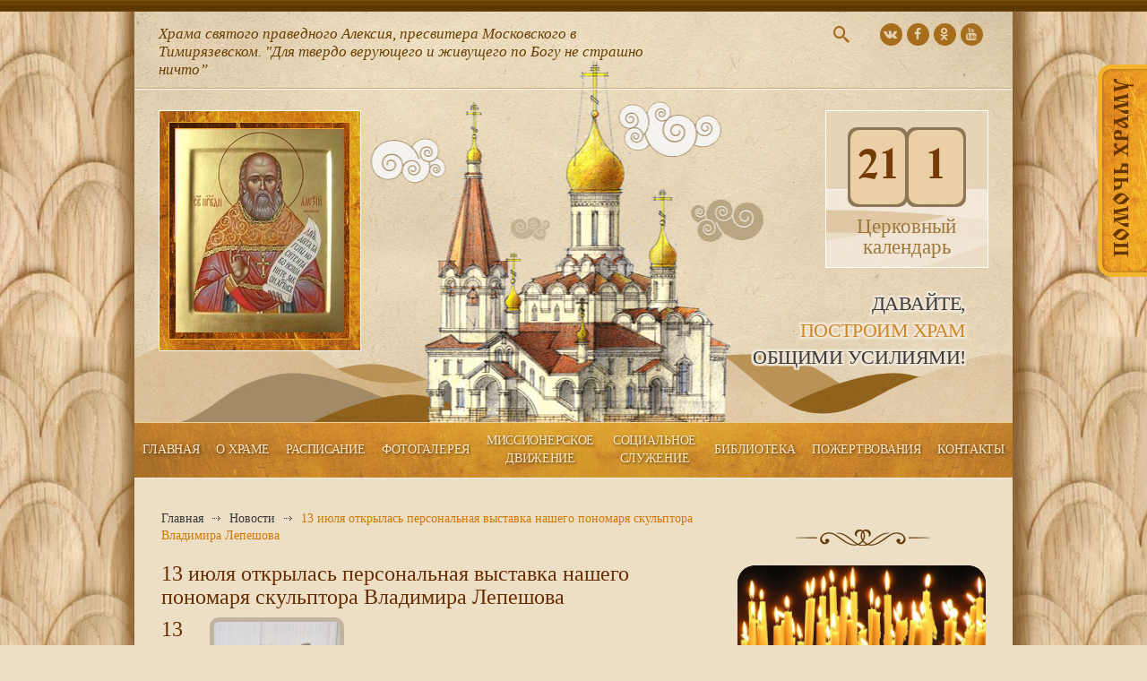

--- FILE ---
content_type: text/html; charset=UTF-8
request_url: http://www.prav-alexey.ru/13-iyulya-otkryilas-personalnaya-vyistavka-nashego-ponomarya-skulptora-vladimira-lepeshova/
body_size: 13377
content:

<!DOCTYPE html>
<html lang="ru-RU" class="no-js">
<head>
	<meta charset="utf-8">
	<meta name='yandex-verification' content='4b30a614547d8b86' />
	<meta http-equiv="X-UA-Compatible" content="IE=edge">
		<meta name="description" content="Храм">
	<meta name="viewport" content="width=device-width, initial-scale=1">
	<title>13 июля открылась персональная выставка нашего пономаря скульптора Владимира Лепешова &#8212; Храм Святого праведного Алексия, пресвитера Московского в Тимирязево</title>
<link rel='dns-prefetch' href='//s0.wp.com' />
<link rel='dns-prefetch' href='//maxcdn.bootstrapcdn.com' />
<link rel='dns-prefetch' href='//s.w.org' />
<link rel="alternate" type="application/rss+xml" title="Храм Святого праведного Алексия, пресвитера Московского в Тимирязево &raquo; Лента" href="http://www.prav-alexey.ru/feed/" />
<link rel="alternate" type="application/rss+xml" title="Храм Святого праведного Алексия, пресвитера Московского в Тимирязево &raquo; Лента комментариев" href="http://www.prav-alexey.ru/comments/feed/" />
<link rel="alternate" type="application/rss+xml" title="Храм Святого праведного Алексия, пресвитера Московского в Тимирязево &raquo; Лента комментариев к &laquo;13 июля открылась персональная выставка нашего пономаря скульптора Владимира Лепешова&raquo;" href="http://www.prav-alexey.ru/13-iyulya-otkryilas-personalnaya-vyistavka-nashego-ponomarya-skulptora-vladimira-lepeshova/feed/" />
<link rel='stylesheet' id='validate-engine-css-css'  href='http://www.prav-alexey.ru/wp-content/plugins/wysija-newsletters/css/validationEngine.jquery.css?ver=2.8.1' type='text/css' media='all' />
<link rel='stylesheet' id='bg_bibrefs_styles-css'  href='http://www.prav-alexey.ru/wp-content/plugins/bg-biblie-references/css/styles.css?ver=3.13.3' type='text/css' media='all' />
<link rel='stylesheet' id='bg_ortcal_colors-css'  href='http://www.prav-alexey.ru/wp-content/plugins/bg-orthodox-calendar/css/colors.php?ver=0.13.8' type='text/css' media='all' />
<link rel='stylesheet' id='contact-form-7-css'  href='http://www.prav-alexey.ru/wp-content/plugins/contact-form-7/includes/css/styles.css?ver=5.0' type='text/css' media='all' />
<link rel='stylesheet' id='scroller-plugin-css'  href='http://www.prav-alexey.ru/wp-content/plugins/tipu-scroll-to-top/css/stt-front-styles.css?ver=4.9.1' type='text/css' media='all' />
<link rel='stylesheet' id='tz-load-font-awesome-css'  href='https://maxcdn.bootstrapcdn.com/font-awesome/4.7.0/css/font-awesome.min.css?ver=4.9.1' type='text/css' media='all' />
<link rel='stylesheet' id='style-css'  href='http://www.prav-alexey.ru/wp-content/themes/churchnew/style.css?ver=1.2' type='text/css' media='all' />
<link rel='stylesheet' id='jetpack_css-css'  href='http://www.prav-alexey.ru/wp-content/plugins/jetpack/css/jetpack.css?ver=5.8' type='text/css' media='all' />
<script type='text/javascript' src='http://www.prav-alexey.ru/wp-content/themes/churchnew/js/libs/jquery-2.2.2.min.js?ver=2.2.2'></script>
<script type='text/javascript'>
/* <![CDATA[ */
var ajax_login_object = {"ajaxurl":"http:\/\/www.prav-alexey.ru\/wp-admin\/admin-ajax.php","redirecturl":"http:\/\/www.prav-alexey.ru","loadingmessage":"Sending user info, please wait..."};
/* ]]> */
</script>
<script type='text/javascript' src='http://www.prav-alexey.ru/wp-content/themes/churchnew/js/ajax-login-script.js?ver=4.9.1'></script>
<script type='text/javascript' src='http://www.prav-alexey.ru/wp-content/themes/churchnew/js/libs/modernizr-columns.js?ver=3.3.1'></script>
<link rel="EditURI" type="application/rsd+xml" title="RSD" href="http://www.prav-alexey.ru/xmlrpc.php?rsd" />
<link rel='prev' title='Выставочный проект &#171;ZOV Русский Мир&#187; скульптора Владимира Лепешова открытие 13 июля' href='http://www.prav-alexey.ru/vyistavochnyiy-proekt-zov-russkiy-mir-skulptora-vladimira-lepeshova-otkryitie-13-iyulya/' />
<link rel='next' title='Епископ Парамон совершил прощальное богослужение перед отъездом в Городецкую епархию 27.08.2023' href='http://www.prav-alexey.ru/episkop-paramon-sovershil-proshhalnoe-bogosluzhenie-pered-otezdom-v-gorodetskuyu-eparhiyu-27-08-2023/' />
<link rel="canonical" href="http://www.prav-alexey.ru/13-iyulya-otkryilas-personalnaya-vyistavka-nashego-ponomarya-skulptora-vladimira-lepeshova/" />
<link rel='shortlink' href='http://www.prav-alexey.ru/?p=3400' />
	<script>
		var bg_ortcal_baseUrl =  "http://www.prav-alexey.ru/wp-content/plugins/bg-orthodox-calendar/";
		var bg_ortcal_customXML =  "";
		var bg_ortcal_popmenu =[];									
bg_ortcal_popmenu[0]={name:"Официальный календарь РПЦ", type: 1};bg_ortcal_popmenu[1]={name: "Календарь на Православие.Ru", type: 2};bg_ortcal_popmenu[2]={name: "Богослужебные указания", type: 3};bg_ortcal_popmenu[3]={name: "Календарь на Азбука веры", type: 4};bg_ortcal_popmenu[4]={name: "Этот день в календаре (страница)", type: 101};bg_ortcal_popmenu[5]={name: "Этот день в календаре (окно)", type: 1001};bg_ortcal_popmenu[6]={name: "Выбор имени по Месяцеслову", type: 1002};
		var bg_ortcal_dblClick = 2;							// Пункт меню при двойном щелчке по дате (варианты см. выше)										
		var bg_ortcal_page = "";				// Постоянная ссылка на страницу с календарем
		var bg_ortcal_events = "";
	</script>

                <script>
                    document.documentElement.classList.add("leyka-js");
                </script>
                <style>
                    :root {
                        --color-main: 		#1db318;
                        --color-main-dark: 	#1aa316;
                        --color-main-light: #acebaa;
                    }
                </style>
                <style>.stt-icon {height: px;width: px;line-height: px;text-align: center;cursor: pointer;background-color: !important;border-radius: px;color: !important;}.stt-icon:hover {background-color: !important;color: #ddb271!important;}#tipu_wrapper {right: 0%;}</style>
<link rel='dns-prefetch' href='//v0.wordpress.com'/>
<style type='text/css'>img#wpstats{display:none}</style>		<style type="text/css">.recentcomments a{display:inline !important;padding:0 !important;margin:0 !important;}</style>
			<link href="https://fonts.googleapis.com/css?family=Open+Sans:300i,400,600,700&amp;subset=cyrillic" rel="stylesheet" />
	<!--[if IE 9]>
		<link href="http://www.prav-alexey.ru/wp-content/themes/churchnew/css/ie9.css" type="text/css" rel="stylesheet">
	<![endif]-->
</head>
<body class="post-template-default single single-post postid-3400 single-format-standard">
<div class="body-top-decoration"><div></div></div>
<a class="offering text-uppercase" href="/donation">
	<div class="offering__text">Помочь храму</div>
</a>
<div class="container">
	<div class="main">
		<header class="header">
			<div class="header-top-row">
				<div class="header-top-col-left">
					<p class="header-top-text"><i>Храма святого праведного Алексия, пресвитера Московского в Тимирязевском. "Для твердо верующего и живущего по Богу не страшно ничто”</i></p>
				</div>
				<div class="header-top-col-right">
					<div class="header-top-search">
						<form role="search" method="get" id="searchform" class="header__form" action="http://www.prav-alexey.ru/" >
				<input class="header__search" type="search"  name="s" id="s" >
				<button type="submit" class="search-submit screen-reader-text"><span class="icon-search"></span></button> 
			</form>					</div>
					<ul class="header__icons text-center list-inline list-unstyled">
						<li>
							<a href="http://vk.com/club120122105" target="_blank" class="icon-vk"></a>
						</li>
						<li>
							<a href="https://www.facebook.com/" target="_blank" class="icon-facebook"></a>
						</li>
						<li>
							<a href="https://ok.ru/" target="_blank" class="icon-odnoklassniki"></a>
						</li>
						<li>
							<a href="https://www.youtube.com/" target="_blank" class="icon-youtube"></a>
						</li>
					</ul>
				</div>
			</div>
			<div class="header-top-bottomline"></div>
			<div class="row">
				<div class="col-xs-6 col-sm-4">
					<a href="/">
						<img src="http://www.prav-alexey.ru/wp-content/themes/churchnew/imgs/alexey2019.jpg" class="img-responsive header__logo" alt="Храм Святого праведного Алексия, пресвитера Московского в Тимирязево" />
					</a>
				</div>
				<div class="col-xs-6 col-sm-8 text-right">
					<a class="calendar text-center" href="/tserkovnyiy-kalendar">
						<ul class="calendar__body list-unstyled clearfix">
							<li class="calendar__day"><span>21</span></li><li class="calendar__month"><span>1</span></li>						</ul>
						<p class="calendar__caption">Церковный календарь</p>
					</a>
					<div class="clearfix"></div>
					<p class="header__moto">Давайте, <span>построим храм</span> общими усилиями!</p>
					<div class="clearfix"></div>
				</div>
			</div>
			<p class="header__moto_mobile">Давайте, <span>построим храм</span> общими усилиями!</p>
		</header>
		<nav class="navbar navbar-inverse">
			<div class="navbar-header">
				<button type="button" class="navbar-toggle collapsed" data-toggle="collapse" data-target="#navbar" aria-expanded="false" aria-controls="navbar">
					<span class="sr-only">Меню</span>
					<span class="icon-bar"></span>
					<span class="icon-bar"></span>
					<span class="icon-bar"></span>
				</button>
			</div>
			<div id="navbar" class="navbar-collapse collapse">
				<ul id="menu-glavnoe" class="nav navbar-nav"><li id="menu-item-6" class="menu-item menu-item-type-custom menu-item-object-custom menu-item-6"><a href="http://prav-alexey.ru/">Главная</a></li>
<li id="menu-item-9" class="menu-item menu-item-type-post_type menu-item-object-page menu-item-9"><a href="http://www.prav-alexey.ru/o-hrame/">О&nbsp;храме</a></li>
<li id="menu-item-12" class="menu-item menu-item-type-post_type menu-item-object-page menu-item-12"><a href="http://www.prav-alexey.ru/raspisanie-bogosluzheniy/">Расписание</a></li>
<li id="menu-item-15" class="menu-item menu-item-type-post_type menu-item-object-page menu-item-15"><a href="http://www.prav-alexey.ru/fotogalereya/">Фотогалерея</a></li>
<li id="menu-item-1544" class="menu-item menu-item-type-post_type menu-item-object-page menu-item-1544"><a href="http://www.prav-alexey.ru/missionerskoe-dvizhenie/">Миссионерское движение</a></li>
<li id="menu-item-3754" class="menu-item menu-item-type-post_type menu-item-object-page menu-item-3754"><a href="http://www.prav-alexey.ru/sotsialnoe-sluzhenie/">Социальное служение</a></li>
<li id="menu-item-1545" class="menu-item menu-item-type-post_type menu-item-object-page menu-item-1545"><a href="http://www.prav-alexey.ru/biblioteka/">Библиотека</a></li>
<li id="menu-item-1614" class="menu-item menu-item-type-post_type menu-item-object-leyka_campaign menu-item-1614"><a href="http://www.prav-alexey.ru/campaign/pozhertvovaniya/">Пожертвования</a></li>
<li id="menu-item-24" class="menu-item menu-item-type-post_type menu-item-object-page menu-item-24"><a href="http://www.prav-alexey.ru/kontaktyi/">Контакты</a></li>
</ul>			</div>
		</nav>

    <div class="row">
        <div class="col-md-8 col-sm-7">
            <div class="content-page content-page_single">
	            <div class="ui-breadcrumbs">
		            <!-- Breadcrumb NavXT 6.0.4 -->
<span property="itemListElement" typeof="ListItem"><a property="item" typeof="WebPage" title="Go to Храм Святого праведного Алексия, пресвитера Московского в Тимирязево." href="http://www.prav-alexey.ru" class="ui-breadcrumps__home"><span property="name">Главная</span></a><meta property="position" content="1"></span><img class="ui-breadcrumbs__separator" src="/wp-content/themes/churchnew/imgs/arr-bread.png"><span property="itemListElement" typeof="ListItem"><a property="item" typeof="WebPage" title="Go to the Новости category archives." href="http://www.prav-alexey.ru/category/%d0%bd%d0%be%d0%b2%d0%be%d1%81%d1%82%d0%b8/" class="taxonomy category"><span property="name">Новости</span></a><meta property="position" content="2"></span><img class="ui-breadcrumbs__separator" src="/wp-content/themes/churchnew/imgs/arr-bread.png"><span property="itemListElement" typeof="ListItem"><span property="name">13 июля открылась персональная выставка нашего пономаря скульптора Владимира Лепешова</span><meta property="position" content="3"></span>	            </div>

                	            <h2>13 июля открылась персональная выставка нашего пономаря скульптора Владимира Лепешова</h2>
	            <div class="row">
		            <div class="col-xs-12 col-sm-12 col-xs-12 col-md-1">
			            <div class="left-date text-center">
				            <h2 class="news__date clearfix">13</h2>
				            <h2 class="news__month clearfix">7</h2>
			            </div>
		            </div>
		            <div class="col-xs-12 col-sm-12 col-xs-12 col-md-11">
			            				            <img width="150" height="150" src="http://www.prav-alexey.ru/wp-content/uploads/2023/07/PHOTO-2023-07-15-09-49-35-1-150x150.jpg" class="news__photo wp-post-image" alt="" />
				            			            <div class="news__text">
				            <p>13 июля в выставочном зале библиотеки, расположенной по адресу: Дубнинская ул., д. 16 корп.1 открылась персональная выставка нашего товарища, пономаря нашего храма, скульптора Владимира Лепешова.</p>
<p>В прошлом году мы были на его выставке в Центральном Доме Художника на Крымском Валу и вот выставка открылась у нас в районе, где живет сам Владимир и многие наши прихожане.</p>
<p>На торжественном открытии выступили представители администрации района, директор библиотеки, в выставочном зале которой размещается экспозиция, друзья Владимира &#8212; художники, скульпторы, музыканты, наши батюшки &#8212; отец Николай (Фатеев ), прежний настоятель нашего храма и отец Владимир (Филиппов), нынешний настоятель.</p>
<p>Все выступавшие отмечали высокий художественный и духовный уровень работ мастера, среди которых и уже известные ЦАРСКАЯ СЕМЬЯ, Г.К. ЖУКОВ, патриарх КИРИЛЛ, Ф.М. ДОСТОЕВСКИЙ, АЛЕКСАНДР III, МАТРОНА МОСКОВСКАЯ и новый цикл графических портретов посвященный героям Донбасса.</p>
<p>Выставка продлится месяц и работает  ежедневно с 12.00 до 20.00. В воскресенье многие прихожане нашего храма планируют посетить выставку, где сам маэстро проведет небольшую экскурсию и расскажет нам о каждом экспонате, а также поделится творческими планами.</p>
<div id='gallery-1' class='gallery galleryid-3400 gallery-columns-3 gallery-size-thumbnail'><figure class='gallery-item'>
			<div class='gallery-icon landscape'>
				<a href='http://www.prav-alexey.ru/13-iyulya-otkryilas-personalnaya-vyistavka-nashego-ponomarya-skulptora-vladimira-lepeshova/photo-2023-07-15-09-49-35/'><img width="150" height="150" src="http://www.prav-alexey.ru/wp-content/uploads/2023/07/PHOTO-2023-07-15-09-49-35-150x150.jpg" class="attachment-thumbnail size-thumbnail" alt="" /></a>
			</div></figure><figure class='gallery-item'>
			<div class='gallery-icon landscape'>
				<a href='http://www.prav-alexey.ru/13-iyulya-otkryilas-personalnaya-vyistavka-nashego-ponomarya-skulptora-vladimira-lepeshova/photo-2023-07-15-09-49-35-2/'><img width="150" height="150" src="http://www.prav-alexey.ru/wp-content/uploads/2023/07/PHOTO-2023-07-15-09-49-35-1-150x150.jpg" class="attachment-thumbnail size-thumbnail" alt="" /></a>
			</div></figure><figure class='gallery-item'>
			<div class='gallery-icon portrait'>
				<a href='http://www.prav-alexey.ru/13-iyulya-otkryilas-personalnaya-vyistavka-nashego-ponomarya-skulptora-vladimira-lepeshova/504f45d4-d359-42c0-b7d0-c886bd65cd18/'><img width="150" height="150" src="http://www.prav-alexey.ru/wp-content/uploads/2023/07/504f45d4-d359-42c0-b7d0-c886bd65cd18-150x150.jpg" class="attachment-thumbnail size-thumbnail" alt="" /></a>
			</div></figure>
		</div>

							<div data-animation="wobble" data-icons-animation="wobble" data-overlay="" data-change-size="" data-button-size="0.7" style="font-size:0.7em;display:none;" class="supsystic-social-sharing supsystic-social-sharing-package-flat supsystic-social-sharing-hide-on-homepage supsystic-social-sharing-hide-on-mobile supsystic-social-sharing-spacing supsystic-social-sharing-content supsystic-social-sharing-content-align-left" data-text=""><a class="social-sharing-button sharer-flat sharer-flat-3 counter-standard without-counter facebook" target="_blank" title="Facebook" href="http://www.facebook.com/sharer.php?u=http%3A%2F%2Fwww.prav-alexey.ru%2F13-iyulya-otkryilas-personalnaya-vyistavka-nashego-ponomarya-skulptora-vladimira-lepeshova%2F" data-nid="1" data-name="" data-pid="1" data-post-id="3400" data-url="http://www.prav-alexey.ru/wp-admin/admin-ajax.php" data-url="http://www.prav-alexey.ru/wp-admin/admin-ajax.php" data-description="13 июля открылась персональная выставка нашего пономаря скульптора Владимира Лепешова" rel="nofollow"><i class="fa fa-fw fa-facebook"></i><div class="counter-wrap standard"><span class="counter">0</span></div></a><a class="social-sharing-button sharer-flat sharer-flat-3 counter-standard without-counter livejournal" target="_blank" title="Livejournal" href="http://www.livejournal.com/update.bml?subject=13+%D0%B8%D1%8E%D0%BB%D1%8F+%D0%BE%D1%82%D0%BA%D1%80%D1%8B%D0%BB%D0%B0%D1%81%D1%8C+%D0%BF%D0%B5%D1%80%D1%81%D0%BE%D0%BD%D0%B0%D0%BB%D1%8C%D0%BD%D0%B0%D1%8F+%D0%B2%D1%8B%D1%81%D1%82%D0%B0%D0%B2%D0%BA%D0%B0+%D0%BD%D0%B0%D1%88%D0%B5%D0%B3%D0%BE+%D0%BF%D0%BE%D0%BD%D0%BE%D0%BC%D0%B0%D1%80%D1%8F+%D1%81%D0%BA%D1%83%D0%BB%D1%8C%D0%BF%D1%82%D0%BE%D1%80%D0%B0+%D0%92%D0%BB%D0%B0%D0%B4%D0%B8%D0%BC%D0%B8%D1%80%D0%B0+%D0%9B%D0%B5%D0%BF%D0%B5%D1%88%D0%BE%D0%B2%D0%B0&event=http%3A%2F%2Fwww.prav-alexey.ru%2F13-iyulya-otkryilas-personalnaya-vyistavka-nashego-ponomarya-skulptora-vladimira-lepeshova%2F" data-nid="11" data-name="" data-pid="1" data-post-id="3400" data-url="http://www.prav-alexey.ru/wp-admin/admin-ajax.php" data-url="http://www.prav-alexey.ru/wp-admin/admin-ajax.php" data-description="13 июля открылась персональная выставка нашего пономаря скульптора Владимира Лепешова" rel="nofollow"><i class="fa fa-fw fa-pencil"></i><div class="counter-wrap standard"><span class="counter">0</span></div></a><a class="social-sharing-button sharer-flat sharer-flat-3 counter-standard without-counter twitter" target="_blank" title="Twitter" href="https://twitter.com/share?url=http%3A%2F%2Fwww.prav-alexey.ru%2F13-iyulya-otkryilas-personalnaya-vyistavka-nashego-ponomarya-skulptora-vladimira-lepeshova%2F&text=13+%D0%B8%D1%8E%D0%BB%D1%8F+%D0%BE%D1%82%D0%BA%D1%80%D1%8B%D0%BB%D0%B0%D1%81%D1%8C+%D0%BF%D0%B5%D1%80%D1%81%D0%BE%D0%BD%D0%B0%D0%BB%D1%8C%D0%BD%D0%B0%D1%8F+%D0%B2%D1%8B%D1%81%D1%82%D0%B0%D0%B2%D0%BA%D0%B0+%D0%BD%D0%B0%D1%88%D0%B5%D0%B3%D0%BE+%D0%BF%D0%BE%D0%BD%D0%BE%D0%BC%D0%B0%D1%80%D1%8F+%D1%81%D0%BA%D1%83%D0%BB%D1%8C%D0%BF%D1%82%D0%BE%D1%80%D0%B0+%D0%92%D0%BB%D0%B0%D0%B4%D0%B8%D0%BC%D0%B8%D1%80%D0%B0+%D0%9B%D0%B5%D0%BF%D0%B5%D1%88%D0%BE%D0%B2%D0%B0" data-nid="2" data-name="" data-pid="1" data-post-id="3400" data-url="http://www.prav-alexey.ru/wp-admin/admin-ajax.php" data-url="http://www.prav-alexey.ru/wp-admin/admin-ajax.php" data-description="13 июля открылась персональная выставка нашего пономаря скульптора Владимира Лепешова" rel="nofollow"><i class="fa fa-fw fa-twitter"></i><div class="counter-wrap standard"><span class="counter">0</span></div></a><a class="social-sharing-button sharer-flat sharer-flat-3 counter-standard without-counter odnoklassniki" target="_blank" title="Odnoklassniki" href="http://www.odnoklassniki.ru/dk?st.cmd=addShare&st.s=1&st.comments=13+%D0%B8%D1%8E%D0%BB%D1%8F+%D0%BE%D1%82%D0%BA%D1%80%D1%8B%D0%BB%D0%B0%D1%81%D1%8C+%D0%BF%D0%B5%D1%80%D1%81%D0%BE%D0%BD%D0%B0%D0%BB%D1%8C%D0%BD%D0%B0%D1%8F+%D0%B2%D1%8B%D1%81%D1%82%D0%B0%D0%B2%D0%BA%D0%B0+%D0%BD%D0%B0%D1%88%D0%B5%D0%B3%D0%BE+%D0%BF%D0%BE%D0%BD%D0%BE%D0%BC%D0%B0%D1%80%D1%8F+%D1%81%D0%BA%D1%83%D0%BB%D1%8C%D0%BF%D1%82%D0%BE%D1%80%D0%B0+%D0%92%D0%BB%D0%B0%D0%B4%D0%B8%D0%BC%D0%B8%D1%80%D0%B0+%D0%9B%D0%B5%D0%BF%D0%B5%D1%88%D0%BE%D0%B2%D0%B0&st._surl=http%3A%2F%2Fwww.prav-alexey.ru%2F13-iyulya-otkryilas-personalnaya-vyistavka-nashego-ponomarya-skulptora-vladimira-lepeshova%2F" data-nid="12" data-name="" data-pid="1" data-post-id="3400" data-url="http://www.prav-alexey.ru/wp-admin/admin-ajax.php" data-url="http://www.prav-alexey.ru/wp-admin/admin-ajax.php" data-description="13 июля открылась персональная выставка нашего пономаря скульптора Владимира Лепешова" rel="nofollow"><i class="fa fa-fw fa-odnoklassniki"></i><div class="counter-wrap standard"><span class="counter">0</span></div></a><a class="social-sharing-button sharer-flat sharer-flat-3 counter-standard without-counter googleplus" target="_blank" title="Google+" href="https://plus.google.com/share?url=http%3A%2F%2Fwww.prav-alexey.ru%2F13-iyulya-otkryilas-personalnaya-vyistavka-nashego-ponomarya-skulptora-vladimira-lepeshova%2F" data-nid="3" data-name="" data-pid="1" data-post-id="3400" data-url="http://www.prav-alexey.ru/wp-admin/admin-ajax.php" data-url="http://www.prav-alexey.ru/wp-admin/admin-ajax.php" data-description="13 июля открылась персональная выставка нашего пономаря скульптора Владимира Лепешова" rel="nofollow"><i class="fa fa-fw fa-google-plus"></i><div class="counter-wrap standard"><span class="counter">0</span></div></a><a class="social-sharing-button sharer-flat sharer-flat-3 counter-standard without-counter mail" target="_blank" title="Mail" href="#" data-nid="16" data-name="" data-pid="1" data-post-id="3400" data-url="http://www.prav-alexey.ru/wp-admin/admin-ajax.php" data-url="http://www.prav-alexey.ru/wp-admin/admin-ajax.php" data-description="13 июля открылась персональная выставка нашего пономаря скульптора Владимира Лепешова" rel="nofollow"><i class="fa fa-fw fa-envelope-o"></i><div class="counter-wrap standard"><span class="counter">0</span></div></a><a class="social-sharing-button sharer-flat sharer-flat-3 counter-standard without-counter vk" target="_blank" title="VKontakte" href="http://vk.com/share.php?url=http%3A%2F%2Fwww.prav-alexey.ru%2F13-iyulya-otkryilas-personalnaya-vyistavka-nashego-ponomarya-skulptora-vladimira-lepeshova%2F" data-nid="4" data-name="" data-pid="1" data-post-id="3400" data-url="http://www.prav-alexey.ru/wp-admin/admin-ajax.php" data-url="http://www.prav-alexey.ru/wp-admin/admin-ajax.php" data-description="13 июля открылась персональная выставка нашего пономаря скульптора Владимира Лепешова" rel="nofollow"><i class="fa fa-fw fa-vk"></i><div class="counter-wrap standard"><span class="counter">0</span></div></a></div>			            </div>
			            <div class="news__edit">
				            				            			            </div>
			            		            </div>

	            </div>
	            <div class="news__links clearfix">
		            
	<nav class="navigation post-navigation" role="navigation">
		<h2 class="screen-reader-text">Навигация по записям</h2>
		<div class="nav-links"><div class="nav-previous"><a href="http://www.prav-alexey.ru/vyistavochnyiy-proekt-zov-russkiy-mir-skulptora-vladimira-lepeshova-otkryitie-13-iyulya/" rel="prev"><span class="screen-reader-text">Предыдущая новость:</span> <span class="post-title">Выставочный проект &#171;ZOV Русский Мир&#187; скульптора Владимира Лепешова открытие 13 июля</span></a></div><div class="nav-next"><a href="http://www.prav-alexey.ru/episkop-paramon-sovershil-proshhalnoe-bogosluzhenie-pered-otezdom-v-gorodetskuyu-eparhiyu-27-08-2023/" rel="next"><span class="screen-reader-text">Следующая новость:</span> <span class="post-title">Епископ Парамон совершил прощальное богослужение перед отъездом в Городецкую епархию 27.08.2023</span></a></div></div>
	</nav>	            </div>
            </div>
        </div>
        <div class="col-md-4 col-sm-5">

        	<div class="sidebar-right">
	
	<div class="trebu">
		<div class="trebu__inner">
		<a href="http://www.prav-alexey.ru/zakazat-trebyi/"><div class="trebu__inner"></div></a>
		</div>
	</div>
	<div class="quotation">
		<h2 class="quotation__caption">Цитата дня</h2>
		<div class="quotation__body">
			<span class='bg_bibrefs'>Ненадежен конь для спасения, не избавит великою силою своею. </span>		</div>
	</div>
<div class="holiday">
	<div class="holiday__inner">
		<script language="Javascript" src="http://script.days.ru/calendar.php?dayicon=0&short=1&hrams=0&advanced=1&dayicon=1"></script>
		<div class="holiday__icon text-center">
			<script language="Javascript">print_icon(); </script>
		</div>
		<div class="holiday__week text-center">
			<script language="Javascript">print_week(); </script>
		</div>
		<div class="holiday__text text-center">
			<script language="Javascript">print_post(); </script>
			<script language="Javascript">print_saints(); </script>
		</div>
		<a href="/tserkovnyiy-kalendar" class="holiday__button text-center">Праздники в этом месяце</a>
	</div>
</div>

	<div class="subscribe">
		<p class="subscribe__caption">Рассылка</p>
		<div class="widget_wysija_cont shortcode_wysija"><div id="msg-form-wysija-shortcode697168fc2fdb6-2" class="wysija-msg ajax"></div><form id="form-wysija-shortcode697168fc2fdb6-2" method="post" action="#wysija" class="widget_wysija shortcode_wysija">
<p class="wysija-paragraph">
    
    
    	<input type="text" name="wysija[user][email]" class="wysija-input validate[required,custom[email]]" title="Ваш e-mail" placeholder="Ваш e-mail" value="" />
    
    
    
    <span class="abs-req">
        <input type="text" name="wysija[user][abs][email]" class="wysija-input validated[abs][email]" value="" />
    </span>
    
</p>

<input class="wysija-submit wysija-submit-field" type="submit" value="Подписаться!" />

    <input type="hidden" name="form_id" value="2" />
    <input type="hidden" name="action" value="save" />
    <input type="hidden" name="controller" value="subscribers" />
    <input type="hidden" value="1" name="wysija-page" />

    
        <input type="hidden" name="wysija[user_list][list_ids]" value="4" />
    
 </form></div>	</div>
</div>

        </div>
    </div>



		

<div id="tipu_wrapper"> <span id="stt_container"><i title="" class="stt-icon fa fa-2x fa-chevron-circle-up "></i></span> </div>
<link rel='stylesheet' id='sss-base-css'  href='http://www.prav-alexey.ru/wp-content/plugins/social-share-buttons-by-supsystic/src/SocialSharing/Projects/assets/css/base.css' type='text/css' media='all' />
<link rel='stylesheet' id='sss-tooltipster-main-css'  href='http://www.prav-alexey.ru/wp-content/plugins/social-share-buttons-by-supsystic/src/SocialSharing/Projects/assets/css/tooltipster.css' type='text/css' media='all' />
<link rel='stylesheet' id='sss-brand-icons-css'  href='http://www.prav-alexey.ru/wp-content/plugins/social-share-buttons-by-supsystic/src/SocialSharing/Projects/assets/css/buttons/brand-icons.css' type='text/css' media='all' />
<link rel='stylesheet' id='sss-tooltipster-shadow-css'  href='http://www.prav-alexey.ru/wp-content/plugins/social-share-buttons-by-supsystic/src/SocialSharing/Projects/assets/css/tooltipster-shadow.css' type='text/css' media='all' />
<script type='text/javascript'>
/* <![CDATA[ */
var bg_bibrefs = {"ajaxurl":"http:\/\/www.prav-alexey.ru\/wp-admin\/admin-ajax.php","content":"#content","preq":"0"};
/* ]]> */
</script>
<script type='text/javascript' src='http://www.prav-alexey.ru/wp-content/plugins/bg-biblie-references/js/bg_bibrefs.js?ver=3.13.3'></script>
<script type='text/javascript' src='http://www.prav-alexey.ru/wp-content/plugins/bg-orthodox-calendar/js/bg_ortcal_days.js?ver=0.13.8'></script>
<script type='text/javascript' src='http://www.prav-alexey.ru/wp-content/plugins/bg-orthodox-calendar/js/bg_ortcal_names.js?ver=0.13.8'></script>
<script type='text/javascript'>
/* <![CDATA[ */
var bg_ortcal_lang = {"mns":["\u042f\u043d\u0432\u0430\u0440\u044c","\u0424\u0435\u0432\u0440\u0430\u043b\u044c","\u041c\u0430\u0440\u0442","\u0410\u043f\u0440\u0435\u043b\u044c","\u041c\u0430\u0439","\u0418\u044e\u043d\u044c","\u0418\u044e\u043b\u044c","\u0410\u0432\u0433\u0443\u0441\u0442","\u0421\u0435\u043d\u0442\u044f\u0431\u0440\u044c","\u041e\u043a\u0442\u044f\u0431\u0440\u044c","\u041d\u043e\u044f\u0431\u0440\u044c","\u0414\u0435\u043a\u0430\u0431\u0440\u044c"],"mnr":["\u044f\u043d\u0432\u0430\u0440\u044f","\u0444\u0435\u0432\u0440\u0430\u043b\u044f","\u043c\u0430\u0440\u0442\u0430","\u0430\u043f\u0440\u0435\u043b\u044f","\u043c\u0430\u044f","\u0438\u044e\u043d\u044f","\u0438\u044e\u043b\u044f","\u0430\u0432\u0433\u0443\u0441\u0442\u0430","\u0441\u0435\u043d\u0442\u044f\u0431\u0440\u044f","\u043e\u043a\u0442\u044f\u0431\u0440\u044f","\u043d\u043e\u044f\u0431\u0440\u044f","\u0434\u0435\u043a\u0430\u0431\u0440\u044f"],"cwd":["\u0412\u043e\u0441\u043a\u0440\u0435\u0441\u0435\u043d\u0438\u0435","\u041f\u043e\u043d\u0435\u0434\u0435\u043b\u044c\u043d\u0438\u043a","\u0412\u0442\u043e\u0440\u043d\u0438\u043a","\u0421\u0440\u0435\u0434\u0430","\u0427\u0435\u0442\u0432\u0435\u0440\u0433","\u041f\u044f\u0442\u043d\u0438\u0446\u0430","\u0421\u0443\u0431\u0431\u043e\u0442\u0430"],"wds":["\u041f\u043d","\u0412\u0442","\u0421\u0440","\u0427\u0442","\u041f\u0442","\u0421\u0431","\u0412\u0441"],"typicon":["\u0421\u0432\u0435\u0442\u043b\u043e\u0435 \u0425\u0440\u0438\u0441\u0442\u043e\u0432\u043e \u0412\u043e\u0441\u043a\u0440\u0435\u0441\u0435\u043d\u0438\u0435","\u0414\u0432\u0443\u043d\u0430\u0434\u0435\u0441\u044f\u0442\u044b\u0439 \u043f\u0440\u0430\u0437\u0434\u043d\u0438\u043a","\u0412\u0435\u043b\u0438\u043a\u0438\u0439 \u043f\u0440\u0430\u0437\u0434\u043d\u0438\u043a","\u0421\u0440\u0435\u0434\u043d\u0438\u0439 \u0431\u0434\u0435\u043d\u043d\u044b\u0439 \u043f\u0440\u0430\u0437\u0434\u043d\u0438\u043a","\u0421\u0440\u0435\u0434\u043d\u0438\u0439 \u043f\u043e\u043b\u0438\u0435\u043b\u0435\u0439\u043d\u044b\u0439 \u043f\u0440\u0430\u0437\u0434\u043d\u0438\u043a","\u041c\u0430\u043b\u044b\u0439 \u0441\u043b\u0430\u0432\u043e\u0441\u043b\u043e\u0432\u043d\u044b\u0439 \u043f\u0440\u0430\u0437\u0434\u043d\u0438\u043a","\u041c\u0430\u043b\u044b\u0439 \u0448\u0435\u0441\u0442\u0438\u0440\u0438\u0447\u043d\u044b\u0439 \u043f\u0440\u0430\u0437\u0434\u043d\u0438\u043a","\u0412\u0441\u0435\u0434\u043d\u0435\u0432\u043d\u044b\u0439 \u043f\u0440\u0430\u0437\u0434\u043d\u0438\u043a","\u041f\u0430\u043c\u044f\u0442\u043d\u0430\u044f \u0434\u0430\u0442\u0430","\u0414\u0435\u043d\u044c \u043e\u0441\u043e\u0431\u043e\u0433\u043e \u043f\u043e\u043c\u0438\u043d\u043e\u0432\u0435\u043d\u0438\u044f \u0443\u0441\u043e\u043f\u0448\u0438\u0445"],"post":"\u041f\u043e\u0441\u0442\u043d\u044b\u0439 \u0434\u0435\u043d\u044c","nowedding":"\u0411\u0440\u0430\u043a\u043e\u0432\u0435\u043d\u0447\u0430\u043d\u0438\u0435 \u043d\u0435 \u0441\u043e\u0432\u0435\u0440\u0448\u0430\u0435\u0442\u0441\u044f","wedding":"\u041f\u043e\u043a\u0430\u0437\u0430\u0442\u044c \u0434\u043d\u0438 \u0431\u0440\u0430\u043a\u043e\u0432\u0435\u043d\u0447\u0430\u043d\u0438\u0439","help":"\u0415\u0441\u043b\u0438 \u043d\u0430\u0432\u0435\u0441\u0442\u0438 \u043c\u044b\u0448\u043a\u0443 \u043d\u0430 \u043a\u0430\u043a\u0443\u044e-\u043d\u0438\u0431\u0443\u0434\u044c \u0434\u0430\u0442\u0443 \u0432\u044b\u0441\u0432\u0435\u0447\u0438\u0432\u0430\u044e\u0442\u0441\u044f: \u0434\u0430\u0442\u0430 \u043f\u043e \u0441\u0442\u0430\u0440\u043e\u043c\u0443 \u0441\u0442\u0438\u043b\u044e, \u043f\u0440\u0430\u0437\u0434\u043d\u0438\u043a\u0438 \u043f\u043e \u0442\u0438\u043f\u0438\u043a\u043e\u043d\u0443 (\u043e\u0442 \u0434\u0432\u0443\u043d\u0430\u0434\u0435\u0441\u044f\u0442\u044b\u0445 \u0434\u043e \u0432\u0441\u0435\u0434\u043d\u0435\u0432\u043d\u044b\u0445), \u043f\u0430\u043c\u044f\u0442\u043d\u044b\u0435 \u0434\u0430\u0442\u044b, \u0434\u043d\u0438 \u043f\u043e\u043c\u0438\u043d\u043e\u0432\u0435\u043d\u0438\u044f \u0443\u0441\u043e\u043f\u0448\u0438\u0445, \u043f\u043e\u0441\u0442\u044b \u0438 \u0441\u043f\u043b\u043e\u0448\u043d\u044b\u0435 \u0441\u0435\u0434\u043c\u0438\u0446\u044b.\n\u0415\u0441\u043b\u0438 \u043d\u0430\u0436\u0430\u0442\u044c \u043d\u0430 \u043a\u043d\u043e\u043f\u043a\u0443 \u043c\u044b\u0448\u0438 \u043d\u0430 \u043e\u0434\u043d\u043e\u043c \u0438\u0437 \u0434\u043d\u0435\u0439 \u0442\u0435\u043a\u0443\u0449\u0435\u0433\u043e \u0433\u043e\u0434\u0430, \u043e\u0442\u043a\u0440\u044b\u0432\u0430\u0435\u0442\u0441\u044f \u0434\u043e\u043f\u043e\u043b\u043d\u0438\u0442\u0435\u043b\u044c\u043d\u043e\u0435 \u043c\u0435\u043d\u044e.","title":"\u0412\u044b\u0431\u0435\u0440\u0438\u0442\u0435 \u0434\u0430\u0442\u0443","close":"\u0417\u0430\u043a\u0440\u044b\u0442\u044c","prev":"\u043f\u0440\u0435\u0434\u044b\u0434\u0443\u0449\u0438\u0439 \u0433\u043e\u0434","next":"\u0441\u043b\u0435\u0434\u0443\u044e\u0449\u0438\u0439 \u0433\u043e\u0434","yesterday":"\u0432\u0447\u0435\u0440\u0430","today":"\u0441\u0435\u0433\u043e\u0434\u043d\u044f","tomorrow":"\u0437\u0430\u0432\u0442\u0440\u0430","oldstyle":"\u0441\u0442.\u0441\u0442.","the_title1":"\u041d\u0430\u0440\u0435\u0447\u0435\u043d\u0438\u0435 \u0438\u043c\u0435\u043d\u0438 \u043f\u043e \u043c\u0435\u0441\u044f\u0446\u0435\u0441\u043b\u043e\u0432\u0443","the_title2":"\u041f\u0440\u0430\u0432\u043e\u0441\u043b\u0430\u0432\u043d\u044b\u0439 \u043a\u0430\u043b\u0435\u043d\u0434\u0430\u0440\u044c","title1":"\u0414\u0435\u043d\u044c \u0440\u043e\u0436\u0434\u0435\u043d\u0438\u044f","title2":"\u041d\u0430\u0440\u0435\u0447\u0435\u043d\u0438\u0435 \u0438\u043c\u0435\u043d\u0438 \u043d\u0430 8-\u0439 \u0434\u0435\u043d\u044c \u043e\u0442 \u0440\u043e\u0436\u0434\u0435\u043d\u0438\u044f","title3":"\u0422\u0430\u0438\u043d\u0441\u0442\u0432\u043e \u043a\u0440\u0435\u0449\u0435\u043d\u0438\u044f \u043d\u0430","title3a":"-\u0439 \u0434\u0435\u043d\u044c \u043e\u0442 \u0440\u043e\u0436\u0434\u0435\u043d\u0438\u044f","prev_day":"\u041f\u0440\u0435\u0434\u044b\u0434\u0443\u0449\u0438\u0439 \u0434\u0435\u043d\u044c","next_day":"\u0421\u043b\u0435\u0434\u0443\u044e\u0449\u0438\u0439 \u0434\u0435\u043d\u044c","nedela":"\u041d\u0435\u0434\u0435\u043b\u044f","sedmica":"\u0421\u0435\u0434\u043c\u0438\u0446\u0430","po50":"-\u044f \u043f\u043e \u041f\u044f\u0442\u0438\u0434\u0435\u0441\u044f\u0442\u043d\u0438\u0446\u0435","posta":"-\u044f \u0412\u0435\u043b\u0438\u043a\u043e\u0433\u043e \u043f\u043e\u0441\u0442\u0430","popasche":"-\u044f \u043f\u043e \u041f\u0430\u0441\u0445\u0435","n1pred":"\u041d\u0435\u0434\u0435\u043b\u044f \u043e \u043c\u044b\u0442\u0430\u0440\u0435 \u0438 \u0444\u0430\u0440\u0438\u0441\u0435\u0435","s1pred":"\u0421\u0435\u0434\u043c\u0438\u0446\u0430 \u043e \u043c\u044b\u0442\u0430\u0440\u0435 \u0438 \u0444\u0430\u0440\u0438\u0441\u0435\u0435","n2pred":"\u041d\u0435\u0434\u0435\u043b\u044f \u043e \u0431\u043b\u0443\u0434\u043d\u043e\u043c \u0441\u044b\u043d\u0435","s2pred":"\u0421\u0435\u0434\u043c\u0438\u0446\u0430 \u043e \u0431\u043b\u0443\u0434\u043d\u043e\u043c \u0441\u044b\u043d\u0435","n3pred":"\u041d\u0435\u0434\u0435\u043b\u044f \u043c\u044f\u0441\u043e\u043f\u0443\u0441\u0442\u043d\u0430\u044f, \u043e \u0421\u0442\u0440\u0430\u0448\u043d\u0435\u043c \u0441\u0443\u0434\u0435","s3pred":"\u0421\u044b\u0440\u043d\u0430\u044f \u0441\u0435\u0434\u043c\u0438\u0446\u0430 (\u043c\u0430\u0441\u043b\u0435\u043d\u0438\u0446\u0430)","n4pred":"\u041d\u0435\u0434\u0435\u043b\u044f \u0441\u044b\u0440\u043e\u043f\u0443\u0441\u0442\u043d\u0430\u044f. \u0412\u043e\u0441\u043f\u043e\u043c\u0438\u043d\u0430\u043d\u0438\u0435 \u0410\u0434\u0430\u043c\u043e\u0432\u0430 \u0438\u0437\u0433\u043d\u0430\u043d\u0438\u044f. \u041f\u0440\u043e\u0449\u0435\u043d\u043e\u0435 \u0432\u043e\u0441\u043a\u0440\u0435\u0441\u0435\u043d\u044c\u0435","s6post":"\u0421\u0435\u0434\u043c\u0438\u0446\u0430 6-\u044f \u0412\u0435\u043b\u0438\u043a\u043e\u0433\u043e \u043f\u043e\u0441\u0442\u0430 (\u0441\u0435\u0434\u043c\u0438\u0446\u0430 \u0432\u0430\u0438\u0439)","n6post":"\u041d\u0435\u0434\u0435\u043b\u044f 6-\u044f \u0412\u0435\u043b\u0438\u043a\u043e\u0433\u043e \u043f\u043e\u0441\u0442\u0430 \u0432\u0430\u0438\u0439 (\u0446\u0432\u0435\u0442\u043e\u043d\u043e\u0441\u043d\u0430\u044f, \u0412\u0435\u0440\u0431\u043d\u043e\u0435 \u0432\u043e\u0441\u043a\u0440\u0435\u0441\u0435\u043d\u044c\u0435)","s7post":"\u0421\u0442\u0440\u0430\u0441\u0442\u043d\u0430\u044f \u0441\u0435\u0434\u043c\u0438\u0446\u0430","spascha":"\u041f\u0430\u0441\u0445\u0430\u043b\u044c\u043d\u0430\u044f (\u0421\u0432\u0435\u0442\u043b\u0430\u044f) \u0441\u0435\u0434\u043c\u0438\u0446\u0430","s1po50":"\u0421\u0435\u0434\u043c\u0438\u0446\u0430 1-\u044f \u043f\u043e \u041f\u044f\u0442\u0438\u0434\u0435\u0441\u044f\u0442\u043d\u0438\u0446\u0435 (\u0422\u0440\u043e\u0438\u0446\u043a\u0430\u044f)","bc":"\u0432 \u0413\u043e\u0434 \u0420\u043e\u0436\u0434\u0435\u0441\u0442\u0432\u0430 \u0425\u0440\u0438\u0441\u0442\u043e\u0432\u0430","b_bc":"\u0433. \u0434\u043e \u0420\u0425","a_bc":"\u0433. \u043e\u0442 \u0420\u0425","t07":"\u041f\u0440\u0430\u0437\u0434\u043d\u0438\u043a\u0438:","t16":"\u0421\u043e\u0431\u043e\u0440\u044b \u0441\u0432\u044f\u0442\u044b\u0445:","t18":"\u0414\u0435\u043d\u044c \u043f\u0430\u043c\u044f\u0442\u0438 \u0441\u0432\u044f\u0442\u044b\u0445:","t19":"\u0414\u0435\u043d\u044c \u043f\u0430\u043c\u044f\u0442\u0438 \u0438\u0441\u043f\u043e\u0432\u0435\u0434\u043d\u0438\u043a\u043e\u0432 \u0438 \u043d\u043e\u0432\u043e\u043c\u0443\u0447\u0435\u043d\u0438\u043a\u043e\u0432 \u0426\u0435\u0440\u043a\u0432\u0438 \u0420\u0443\u0441\u0441\u043a\u043e\u0439:","t17":"\u0414\u0435\u043d\u044c \u043f\u043e\u0447\u0438\u0442\u0430\u043d\u0438\u044f \u0438\u043a\u043e\u043d \u0411\u043e\u0436\u0438\u0435\u0439 \u041c\u0430\u0442\u0435\u0440\u0438:"};
/* ]]> */
</script>
<script type='text/javascript' src='http://www.prav-alexey.ru/wp-content/plugins/bg-orthodox-calendar/js/bg_ortcal_year.js?ver=0.13.8'></script>
<script type='text/javascript'>
/* <![CDATA[ */
var bg_ortcal = {"ajaxurl":"http:\/\/www.prav-alexey.ru\/wp-admin\/admin-ajax.php"};
/* ]]> */
</script>
<script type='text/javascript' src='http://www.prav-alexey.ru/wp-content/plugins/bg-orthodox-calendar/js/bg_ortcal_init.js?ver=0.13.8'></script>
<script type='text/javascript'>
/* <![CDATA[ */
var wpcf7 = {"apiSettings":{"root":"http:\/\/www.prav-alexey.ru\/wp-json\/contact-form-7\/v1","namespace":"contact-form-7\/v1"},"recaptcha":{"messages":{"empty":"\u041f\u043e\u0436\u0430\u043b\u0443\u0439\u0441\u0442\u0430, \u043f\u043e\u0434\u0442\u0432\u0435\u0440\u0434\u0438\u0442\u0435, \u0447\u0442\u043e \u0432\u044b \u043d\u0435 \u0440\u043e\u0431\u043e\u0442."}}};
/* ]]> */
</script>
<script type='text/javascript' src='http://www.prav-alexey.ru/wp-content/plugins/contact-form-7/includes/js/scripts.js?ver=5.0'></script>
<script type='text/javascript' src='https://s0.wp.com/wp-content/js/devicepx-jetpack.js?ver=202604'></script>
<script type='text/javascript' src='http://www.prav-alexey.ru/wp-content/plugins/tipu-scroll-to-top/js/scroll-to-top-sripts.js?ver=4.9.1'></script>
<script type='text/javascript' src='http://www.prav-alexey.ru/wp-content/themes/churchnew/js/libs/bootstrap.min.js?ver=3.3.5'></script>
<script type='text/javascript' src='http://www.prav-alexey.ru/wp-content/themes/churchnew/js/libs/magnific-gallery.js?ver=1.1.0'></script>
<script type='text/javascript' src='http://www.prav-alexey.ru/wp-content/themes/churchnew/js/libs/owl.carousel.min.js?ver=2.3.4'></script>
<script type='text/javascript' src='http://www.prav-alexey.ru/wp-content/themes/churchnew/js/main.js?ver=1.2'></script>
<script type='text/javascript' src='http://www.prav-alexey.ru/wp-content/plugins/social-share-buttons-by-supsystic/src/SocialSharing/Projects/assets/js/frontend.js'></script>
<script type='text/javascript' src='http://www.prav-alexey.ru/wp-content/plugins/social-share-buttons-by-supsystic/src/SocialSharing/Projects/assets/js/jquery.tooltipster.min.js'></script>
<script type='text/javascript' src='http://www.prav-alexey.ru/wp-content/plugins/social-share-buttons-by-supsystic/src/SocialSharing/Projects/assets/js/jquery.bpopup.min.js'></script>
<script type='text/javascript' src='http://www.prav-alexey.ru/wp-content/plugins/social-share-buttons-by-supsystic/src/SocialSharing/Shares/assets/js/share.js?ver=1.9.2'></script>
<script type='text/javascript' src='http://www.prav-alexey.ru/wp-content/plugins/wysija-newsletters/js/validate/languages/jquery.validationEngine-ru.js?ver=2.8.1'></script>
<script type='text/javascript' src='http://www.prav-alexey.ru/wp-content/plugins/wysija-newsletters/js/validate/jquery.validationEngine.js?ver=2.8.1'></script>
<script type='text/javascript'>
/* <![CDATA[ */
var wysijaAJAX = {"action":"wysija_ajax","controller":"subscribers","ajaxurl":"http:\/\/www.prav-alexey.ru\/wp-admin\/admin-ajax.php","loadingTrans":"\u0417\u0430\u0433\u0440\u0443\u0437\u043a\u0430...","is_rtl":""};
/* ]]> */
</script>
<script type='text/javascript' src='http://www.prav-alexey.ru/wp-content/plugins/wysija-newsletters/js/front-subscribers.js?ver=2.8.1'></script>
<script type='text/javascript' src='https://stats.wp.com/e-202604.js' async='async' defer='defer'></script>
<script type='text/javascript'>
	_stq = window._stq || [];
	_stq.push([ 'view', {v:'ext',j:'1:5.8',blog:'127846989',post:'3400',tz:'3',srv:'www.prav-alexey.ru'} ]);
	_stq.push([ 'clickTrackerInit', '127846989', '3400' ]);
</script>

<footer class="footer">
	<div class="footer__inner">
				<div class="row">
			<div class="col-xs-12 col-sm-12 col-md-1"></div>
			<div class="col-xs-12 col-sm-6 col-md-5">
				<div class="footer__menu list-unstyled"><ul>
<li class="page_item page-item-1522"><a href="http://www.prav-alexey.ru/biblioteka/">Библиотека</a></li>
<li class="page_item page-item-16"><a href="http://www.prav-alexey.ru/voskresnaya-shkola/">Воскресная школа</a></li>
<li class="page_item page-item-726"><a href="http://www.prav-alexey.ru/dobroslov/">Доброслов</a></li>
<li class="page_item page-item-2138"><a href="http://www.prav-alexey.ru/zakazat-trebyi/">Заказать требы</a></li>
<li class="page_item page-item-22"><a href="http://www.prav-alexey.ru/kontaktyi/">Контакты</a></li>
<li class="page_item page-item-1529 page_item_has_children"><a href="http://www.prav-alexey.ru/missionerskoe-dvizhenie/">Миссионерское движение</a>
<ul class='children'>
	<li class="page_item page-item-500"><a href="http://www.prav-alexey.ru/missionerskoe-dvizhenie/chudesa/">Живые свидетельства</a></li>
	<li class="page_item page-item-1541"><a href="http://www.prav-alexey.ru/missionerskoe-dvizhenie/materialyi-dlya-rasprostraneniya/">Материалы для распространения</a></li>
	<li class="page_item page-item-2709"><a href="http://www.prav-alexey.ru/missionerskoe-dvizhenie/obyavlyaetsya-nabor-v-voskresnuyu-shkolu-dlya-detey-s-4-h-let/">Объявляется набор в воскресную школу для детей с 4-х лет</a></li>
	<li class="page_item page-item-1534"><a href="http://www.prav-alexey.ru/missionerskoe-dvizhenie/tvorchestvo-nashih-prihozhan/">Творчество наших прихожан</a></li>
</ul>
</li>
<li class="page_item page-item-7"><a href="http://www.prav-alexey.ru/o-hrame/">О храме</a></li>
<li class="page_item page-item-1607"><a href="http://www.prav-alexey.ru/sorry-donation-failure/">Ошибка платежа</a></li>
<li class="page_item page-item-27"><a href="http://www.prav-alexey.ru/poezdki/">Поездки</a></li>
<li class="page_item page-item-45 page_item_has_children"><a href="http://www.prav-alexey.ru/donation/">Помочь храму</a>
<ul class='children'>
	<li class="page_item page-item-19"><a href="http://www.prav-alexey.ru/donation/pozhertvovaniya/">Пожертвования</a></li>
</ul>
</li>
<li class="page_item page-item-2"><a href="http://www.prav-alexey.ru/sample-page/">Пример страницы</a></li>
<li class="page_item page-item-30"><a href="http://www.prav-alexey.ru/propovedi/">Проповеди</a></li>
<li class="page_item page-item-10"><a href="http://www.prav-alexey.ru/raspisanie-bogosluzheniy/">Расписание богослужений</a></li>
<li class="page_item page-item-3749"><a href="http://www.prav-alexey.ru/sotsialnoe-sluzhenie/">Социальное служение</a></li>
<li class="page_item page-item-1606"><a href="http://www.prav-alexey.ru/thank-you-for-your-donation/">Спасибо!</a></li>
<li class="page_item page-item-3170"><a href="http://www.prav-alexey.ru/forma-test/">Требы (новая форма)</a></li>
<li class="page_item page-item-1605"><a href="http://www.prav-alexey.ru/personal-data-usage-terms/">Условия использования персональных данных</a></li>
<li class="page_item page-item-1604"><a href="http://www.prav-alexey.ru/donation-service-terms/">Условия сервиса сбора пожертвований</a></li>
<li class="page_item page-item-13 page_item_has_children"><a href="http://www.prav-alexey.ru/fotogalereya/">Фотогалерея</a>
<ul class='children'>
	<li class="page_item page-item-2836"><a href="http://www.prav-alexey.ru/fotogalereya/12-06-2022-g-den-svyatoy-troitsyi-pyatidesyatnitsa/">12.06. 2022 г. День Святой Троицы. Пятидесятница.</a></li>
	<li class="page_item page-item-2922"><a href="http://www.prav-alexey.ru/fotogalereya/12-07-2022-g-svyatyih-pervoverhovnyih-apostolov-petra-i-pavla/">12.07.2022 г. Святых первоверховных апостолов Петра и Павла</a></li>
	<li class="page_item page-item-3405"><a href="http://www.prav-alexey.ru/fotogalereya/12-07-23-den-svyatyih-pervoverhovnyih-apostolov-petra-i-pavla/">12.07.23 День святых первоверховных апостолов Петра и Павла</a></li>
	<li class="page_item page-item-2689"><a href="http://www.prav-alexey.ru/fotogalereya/17-aprelya-prazdnik-vhoda-gospodnya-v-ierusalim/">17 апреля Праздник Входа Господня в Иерусалим</a></li>
	<li class="page_item page-item-2925"><a href="http://www.prav-alexey.ru/fotogalereya/21-iyulya-2022-g-prazdnik-kazanskoy-ikonyi-bozhiey-materi/">21 июля 2022 г. праздник Казанской иконы Божией Матери</a></li>
	<li class="page_item page-item-3449"><a href="http://www.prav-alexey.ru/fotogalereya/21-sentyabrya-2023-g-rozhdestvo-presvyatoy-vladyichitsyi-nashey-bogoroditsyi-i-prisnodevyi-marii/">21 сентября 2023 г. Рождество Пресвятой Владычицы нашей Богородицы и Приснодевы Марии</a></li>
	<li class="page_item page-item-2963"><a href="http://www.prav-alexey.ru/fotogalereya/28-08-2022-uspenie-presvyatoy-bogoroditsyi/">28.08.2022 Успение Пресвятой Богородицы</a></li>
	<li class="page_item page-item-2670"><a href="http://www.prav-alexey.ru/fotogalereya/5-noyabrya-2021-g-palomnichestvo-v-g-pereslavl-zalesskiy-v-s-godenevo-k-zhivotvoryashhemu-krestu-gospodnyu/">5 ноября 2021 г. Паломничество в г.Переславль-Залесский в с. Годенево к Животворящему Кресту Господню</a></li>
	<li class="page_item page-item-3296"><a href="http://www.prav-alexey.ru/fotogalereya/arhiereyskoe-bogosluzhenie-28-04-23-g/">Архиерейское Богослужение 28.04.23 г.</a></li>
	<li class="page_item page-item-2743"><a href="http://www.prav-alexey.ru/fotogalereya/bogosluzheniya-velikoy-pyatnitsyi-v-nashem-hrame/">Богослужения Великой пятницы в нашем храме</a></li>
	<li class="page_item page-item-2754"><a href="http://www.prav-alexey.ru/fotogalereya/bozhestvennaya-liturgiya-v-velikuyu-subbotu/">Божественная литургия в Великую субботу</a></li>
	<li class="page_item page-item-3339"><a href="http://www.prav-alexey.ru/fotogalereya/den-svyatoy-troitsyi-4-06-23-g/">День Святой Троицы 4.06.23 г.</a></li>
	<li class="page_item page-item-3108"><a href="http://www.prav-alexey.ru/fotogalereya/kreshhenie-gospodne-19-01-2023g/">Крещение Господне, 19.01.2023г.</a></li>
	<li class="page_item page-item-2985"><a href="http://www.prav-alexey.ru/fotogalereya/moleben-s-akafistom-u-moshhey-prav-aleksiya-moskovskogo-v-klennikah/">Молебен с акафистом у мощей прав. Алексия Московского в Кленниках</a></li>
	<li class="page_item page-item-2677"><a href="http://www.prav-alexey.ru/fotogalereya/na-personalnoy-yubileynoy-vyistavke-hudozhnika-skulptora-vladimira-lepeshova/">На персональной юбилейной выставке художника скульптора Владимира Лепешова</a></li>
	<li class="page_item page-item-2843"><a href="http://www.prav-alexey.ru/fotogalereya/na-teplohode/">На теплоходе</a></li>
	<li class="page_item page-item-2680"><a href="http://www.prav-alexey.ru/fotogalereya/osvyashhenie-pomeshheniya-voskresnoy-shkolyi/">Освящение помещения воскресной школы</a></li>
	<li class="page_item page-item-3047"><a href="http://www.prav-alexey.ru/fotogalereya/palomnicheskaya-poezdka-v-spaso-vifanskiy-monastyir-i-svyato-troitskuyu-sergievu-lavru/">Паломническая поездка в Спасо-Вифанский монастырь и Свято-Троицкую Сергиеву лавру</a></li>
	<li class="page_item page-item-3245"><a href="http://www.prav-alexey.ru/fotogalereya/pasha-16-04-23/">Пасха 16.04.23</a></li>
	<li class="page_item page-item-3206"><a href="http://www.prav-alexey.ru/fotogalereya/prazdnik-vhoda-gospodnya-v-ierusalim-9-04-23-g/">Праздник Входа Господня в Иерусалим 9.04.23 г.</a></li>
	<li class="page_item page-item-3137"><a href="http://www.prav-alexey.ru/fotogalereya/prazdnik-sreteniya-gospodnya-15-02-23/">Праздник Сретения Господня 15.02.23</a></li>
	<li class="page_item page-item-2948"><a href="http://www.prav-alexey.ru/fotogalereya/preobrazhenie-gospodne-19-08-2022-g/">Преображение Господне &#8212; 19.08.2022 г.</a></li>
	<li class="page_item page-item-3379"><a href="http://www.prav-alexey.ru/fotogalereya/prestolnyiy-prazdnik-100-let-so-dnya-prestavleniya-svyatogo-pravednogo-aleksiya-mechyova-1923-2023/">Престольный праздник 100 лет со дня преставления святого праведного Алексия Мечёва (1923-2023)</a></li>
	<li class="page_item page-item-3650"><a href="http://www.prav-alexey.ru/fotogalereya/prestolnyiy-prazdnik-20-iyunya-2024-perenos-s-22-iyunya/">Престольный праздник 20 июня 2024 (перенос с 22 июня)</a></li>
	<li class="page_item page-item-2905"><a href="http://www.prav-alexey.ru/fotogalereya/prestolnyiy-prazdnik-22-06-2022g/">Престольный праздник 22.06.2022г.</a></li>
	<li class="page_item page-item-2704"><a href="http://www.prav-alexey.ru/fotogalereya/prestolnyiy-prazdnik-29-sentyabrya-2021-goda/">Престольный праздник 29 сентября 2021 года</a></li>
	<li class="page_item page-item-3000"><a href="http://www.prav-alexey.ru/fotogalereya/prestolnyiy-prazdnik-29-sentyabrya-2022-goda/">Престольный праздник 29 сентября 2022 года</a></li>
	<li class="page_item page-item-3710"><a href="http://www.prav-alexey.ru/fotogalereya/prestolnyiy-prazdnik-29-09-2024-g/">Престольный праздник 29.09.2024 г.</a></li>
	<li class="page_item page-item-2802"><a href="http://www.prav-alexey.ru/fotogalereya/svetloe-hristovo-voskresenie-pasha/">Светлое Христово Воскресение. Пасха.</a></li>
	<li class="page_item page-item-3219"><a href="http://www.prav-alexey.ru/fotogalereya/utrenya-s-pogrebeniem-plashhanitsyi-14-04-23/">Утреня с погребением Плащаницы 14.04.23</a></li>
	<li class="page_item page-item-2816"><a href="http://www.prav-alexey.ru/fotogalereya/foto-so-sluzhbyi-vsenoshhnoe-bdenie-21-maya-2022-goda/">Фото со службы Всенощное бдение 21 мая 2022 года.</a></li>
	<li class="page_item page-item-2699"><a href="http://www.prav-alexey.ru/fotogalereya/hramu-byit-9-aprelya-reshalsya-vopros-o-nachale-stroitelstva-kapitalnogo-hrama/">Храму быть! 9 апреля решался вопрос о начале строительства капитального храма</a></li>
</ul>
</li>
<li class="page_item page-item-63"><a href="http://www.prav-alexey.ru/tserkovnyiy-kalendar/">Церковный календарь</a></li>
</ul></div>
			</div>
			<div class="col-xs-12 col-sm-6 col-md-3">
				<div class="footer-contacts">
					<p class="title">Контакты</p>
					<p>г. Москва, ул. 3-й Нижнелихоборский проезд, вл.1, телефон храма: 8-915-219-04-13</p>
				</div>
			</div>
			<div class="col-xs-12 col-sm-12 col-md-3">
				<ul class="header__icons text-center list-inline list-unstyled">
					<li>
						<a href="http://vk.com/club120122105" target="_blank" class="icon-vk"></a>
					</li>
					<li>
						<a href="https://www.facebook.com/" target="_blank" class="icon-facebook"></a>
					</li>
					<li>
						<a href="https://ok.ru/" target="_blank" class="icon-odnoklassniki"></a>
					</li>
					<li>
						<a href="https://www.youtube.com/" target="_blank" class="icon-youtube"></a>
					</li>
				</ul>
			</div>
		</div>
		
		<div class="text-center footer__bottom">
			<p class="footer__about">&copy; 2026. Храм святого праведного Алексия, пресвитера Московского в Тимирязевском Все права защищены</p>
		</div>
	</div>

</footer>

	</div><!-- main -->
</div><!-- container -->

<div id="login" class="popup mfp-with-anim mfp-hide">
	<h3 class="popup__header text-uppercase">Вход</h3>
	<form id="loginform" class="ajax-auth" action="login" method="post">
		<div class="form-group">
			<input type="text" name="userlogin" id="login-login" class="form-control popup__input" placeholder="Логин" required>
		</div>
		<div class="form-group">
			<input type="password" name="password" id="login-pass" class="form-control popup__input popup__input_last"
				   placeholder="Пароль" required>
		</div>
		<p class="popup__error"></p>
		<div class="form-group">
			<a class="popup__link pull-left" href="http://www.prav-alexey.ru/wp-login.php?action=lostpassword">Забыли пароль?</a>
			<input type="submit" class="button pull-right" value="Войти">
		</div>
		<input type="hidden" id="security" name="security" value="8d8f223ddc" /><input type="hidden" name="_wp_http_referer" value="/13-iyulya-otkryilas-personalnaya-vyistavka-nashego-ponomarya-skulptora-vladimira-lepeshova/" />	</form>

</div>
<div id="singin" class="popup mfp-with-anim mfp-hide">
	<h3 class="popup__header text-uppercase">Регистрация</h3>
	<form id="singinform" class="ajax-auth" action="singin" method="post">
		<div class="form-group">
			<input type="text" name="username" id="singin-name"
			       class="form-control popup__input" placeholder="Ваше имя">
		</div>
		<div class="form-group">
			<input type="text" name="userlogin" id="singin-login"
			       class="form-control popup__input" placeholder="Логин">
		</div>
		<div class="form-group">
			<input type="password" name="password" id="singin-pass" class="form-control popup__input popup__input_last"
			       placeholder="Пароль">
		</div>
		<div class="form-group">
			<input type="password" name="password2" id="singin-pass2" class="form-control popup__input popup__input_last"
			       placeholder="Повторите пароль">
		</div>
		<div class="form-group">
			<input type="text" name="maile" id="singin-email" class="form-control popup__input popup__input_last"
			       placeholder="Ваш email">
		</div>
		<p class="popup__error"></p>
		<div class="form-group">
			<input type="submit" class="button pull-right" value="Регистрация">
		</div>
		<input type="hidden" id="security-singin" name="security-singin" value="87bb30e119" /><input type="hidden" name="_wp_http_referer" value="/13-iyulya-otkryilas-personalnaya-vyistavka-nashego-ponomarya-skulptora-vladimira-lepeshova/" />	</form>
</div>

</body>
</html>





--- FILE ---
content_type: text/css
request_url: http://www.prav-alexey.ru/wp-content/plugins/bg-biblie-references/css/styles.css?ver=3.13.3
body_size: 1469
content:
/*****************************************
	Экран настроек
	Информационная панель
******************************************/
.bg_bibrefs_info_box {
	padding: 1.5em;
	background-color: #FAFAFA;
	border: 1px solid #ddd;
	margin: 1em;
	float: right;
	width: 22em;
}
.bg_bibrefs_info_box h3:first-of-type {
	margin-top: 0;
}
.bg_bibrefs_author {
	font-style: italic;
}
.bg_bibrefs_info_box p {
	margin: 0 0 .5em 0;
}
p.bg_bibrefs_gravatar {
	float: right;
	margin: 0 0 1em 1em;
}
.bg_bibrefs_info_box ul {
	list-style-type: disc;
	margin-left: 20px;
}
p.bg_bibrefs_close {
	text-align: right;
	font-style: italic;
	font-weight: bold;
	font-size: 1.5em;
	color: darkblue;
	margin-top: 1.5em;
	margin-bottom: 0;
}

/*****************************************
	Таблица выбора книг Библии
******************************************/
.column-filename {
	width: 10%;
	min-width: 20px;
}
.column-name {
	width: 20%;
	min-width: 40px;
}
.column-status {
	width: 7%;
	min-width: 10px;
}
/*****************************************
	Всплывающие подсказки у ссылок
******************************************/
.bg_data_title {
    position: static; /* Относительное позиционирование */
	white-space: nowrap;/* Запрет переноса строк ссылки */
	cursor: pointer;	/* Курсор - указатель */
}
.bg_data_tooltip {
	display: none;
    position: absolute; /* Абсолютное позиционирование */
	white-space: normal;/* В подсказке перенос строк разрешен */
	overflow-y: hidden; 	/* Разрешить при необходимости скроллинг по вертикали */
	overflow-x: hidden; /* Запретить скроллинг по горизонтали */
    z-index: 101; 		/* Отображаем подсказку поверх других элементов */
	left: 0px; 
	top: 80px; 							/* Вертикальное положение подсказки */
	width: 240px;						/* Ширина подсказки */
	max-height: 240px;					/* Максимальная высота подсказки */
	max-width: 600px;					/* Максимальная ширина подсказки */
	margin: 0px;						/* Отступ = 0 */
    padding:  5px 5px 5px 10px; 		/* Поля */
    border: 1px solid #767676; 			/* Параметры рамки */
	font-family: sans-serif;			/* Вид шрифта */
	font-size: 12px; 					/* Размер текста стиха */
	font-style: normal;					/* Стиль текста */
	font-weight: normal;				/* Толщина шрифта текста */
	font-stretch: normal;				/* Начертание шрифта текста */
    color: #000000; 					/* Цвет текста */
	text-decoration: none; 				/* Без подчеркивания */
	text-align: start;					/* Прижать текст влево */
    background-color: rgba(253,253,255,0.99); 	/* Полупрозрачный цвет фона */
	box-shadow: 5px 5px 5px -3px rgba(118, 118, 118, 0.9);	/* Тень	*/
	-webkit-box-shadow: 5px 5px 5px -3px rgba(118, 118, 118, 0.9);
	-moz-box-shadow: 5px 5px 5px -3px rgba(118, 118, 118, 0.9);

}
#bg_BG_overlay {
  background-color: #000;	/* Чёрный фон */
  height: 100%;				/* Высота максимальна */
  left: 0;					/* Нулевой отступ слева */
  opacity: 0.50;			/* Степень прозрачности */
  position: fixed;			/* Фиксированное положение */
  top: 0;					/* Нулевой отступ сверху */
  width: 100%;				/* Ширина максимальна */
  z-index: 100;				/* Заведомо быть НАД другими элементами */
}


--- FILE ---
content_type: text/css; charset: UTF-8;charset=UTF-8
request_url: http://www.prav-alexey.ru/wp-content/plugins/bg-orthodox-calendar/css/colors.php?ver=0.13.8
body_size: 840
content:
/* Окно календаря и меню													*/
#bg_ortcal_bscal, .bg_moncal, #bg_ortcal_v-menu {					
	background-color: #eeeeee;	/* Цвет основного фона	*/
	color: #000000;				/* Цвет основного текста*/
}
/* Поля перехода назад-вперед и название месяца								*/
#bg_ortcal_bscal td.bg_ortcal_arrow, #bg_ortcal_bscal .bg_ortcal_month, .bg_moncal td.bg_ortcal_arrow, .bg_moncal .bg_ortcal_month { 
	color: #132e64;				/* Цвет текста			*/
}
/* Заголовок и подвал окна, Дни недели, Выделение в меню  					*/
#bg_ortcal_bscal .bg_ortcal_top td, #bg_ortcal_bscal td.bg_ortcal_bot, #bg_ortcal_bscal .bg_ortcal_week, #bg_ortcal_v-menu li:hover, #bg_ortcal_v-menu li a:hover,
.bg_moncal .bg_ortcal_top td, .bg_moncal td.bg_ortcal_bot, .bg_moncal .bg_ortcal_week{ 
	background-color: #b69b30;	/* Цвет фона			*/
	color: #ffffff;				/* Цвет текста			*/
}
/* Дата под курсором														*/	
#bg_ortcal_bscal .bg_ortcal_over, .bg_moncal .bg_ortcal_over {			
	background-color: #406fcd;	/* Цвет фона			*/
	color: #ffffff;				/* Цвет текста			*/
}
/* Сегодня																	*/
#bg_ortcal_bscal .bg_ortcal_today, .bg_moncal .bg_ortcal_today{			
	background-color: #335aab;	/* Цвет фона			*/
	color: #ffffff;				/* Цвет текста			*/
}
/* День бракосочетаний	(вкл.)												*/
#bg_ortcal_bscal .bg_ortcal_wedding_on{		
	outline-color: #335aab;	/* Цвет рамки			*/
}
/* Окно описания дня 														*/
#bg_ortcal_snames {					
	background-color: #b69b30;	/* Цвет основного фона	*/
	color: #ffffff;				/* Цвет основного текста*/
}
/* Описание дня, Разделители низ											*/
#bg_ortcal_snames .bg_ortcal_day, #bg_ortcal_snames .bg_ortcal_separator2, #bg_ortcal_snames .bg_ortcal_bottom2 {	
	background-color: #eeeeee;	/* Цвет фона			*/
	color: #000000;				/* Цвет текста			*/
}
/* Z-index для всплывающих окон */
#bg_ortcal_bscal {					
	z-index: 10000;				/* Z-index основного окна */
}
#bg_ortcal_v-menu {					
	z-index: 10001;			/* Z-index окна меню */
}
#bg_ortcal_snames {					
	z-index: 10002;			/* Z-index окна описания дня */
}
.bg_ortcal_schedule td.bg_ortcal_day {				/* Нижняя граница описания дня	*/
    border-top: 2px solid #b69b30;
    border-bottom: 1px dotted #b69b30;
}
.bg_ortcal_schedule table {							/* Нижняя граница таблицы расписания	*/
    border-bottom: 2px solid #b69b30;
}
.bg_ortcal_schedule .bg_ortcal_week{ 
	background-color: #b69b30;	/* Цвет фона			*/
	color: #ffffff;				/* Цвет текста			*/
}

--- FILE ---
content_type: text/css
request_url: http://www.prav-alexey.ru/wp-content/plugins/tipu-scroll-to-top/css/stt-front-styles.css?ver=4.9.1
body_size: 212
content:
#tipu_wrapper {
	margin: 10px;
	max-width: 180px;
	max-height: 175px;
	position: fixed;
	bottom: 0%;
	z-index: 99999;
	display: block;
}
/* Fix - prevents Scroll To Top button to appear at page load */
#stt_container {
display: none;
}
#smoothup {
	display: none;
}


--- FILE ---
content_type: application/javascript
request_url: http://www.prav-alexey.ru/wp-content/plugins/bg-orthodox-calendar/js/bg_ortcal_days.js?ver=0.13.8
body_size: 5013
content:
var bg_ortcal_events;
var bg_ortcal_curMD = [];
var bg_ortcal_curYear;

function bg_ortcal_OldStyle(od, nd){
var Y, dd;

	Y=nd.getFullYear();
	dd = (Y-Y%100)/100 - (Y-Y%400)/400 - 2;
	od.setTime(nd.getTime());
	od.setDate(nd.getDate()-dd);

}
	
function bg_ortcal_easter(ed, Y) {
// Определяем день Пасхи на заданный год
var a, b, dd, D, M;
	
	a = ((19*(Y %19) + 15) % 30);
	b = ((2*(Y %4) + 4*(Y %7) + 6*a + 6) % 7);
	if (a+b>9) {
		D=a+b-9; M=3;
	}
	else {
		D=22+a+b; M=2;
	}
	ed.setFullYear(Y,M,D);
	dd = (Y-Y%100)/100 - (Y-Y%400)/400 - 2;
	ed.setDate(ed.getDate()+dd);
}

function bg_ortcal_MemoryDay () {
	this.start = new Date(0);
	this.finish = new Date(0);
	this.name = "";
	this.link = "";
	this.type = -999;
	this.discription = "";
	this.setMemoryDay = function (s, f, n, l, t, d){
		this.start.setTime(s.getTime());
		this.finish.setTime(f.getTime());
		this.name = n;
		this.link = l;
		this.type = t;
		this.discription = d;
	}
}

// Возвращает название Седмицы (Недели) по годичному кругу богослужений.
function bg_ortcal_Sedmica (d) {											// d - текущая дата
	var nw;
	var one_day=1000*60*60*24;									//1 день в милисекундах
	var wd = d.getDay();
	var easter_day = new Date(0);
	year = d.getFullYear();
	bg_ortcal_easter(easter_day, year);
	var cd = Math.floor(d.getTime()/one_day);
	var ed = Math.floor(easter_day.getTime()/one_day)-1;
	if (cd < ed-70) {				// До Недели о мытаре и фарисее идут седмицы по Пятидесятнице прошлого года
		bg_ortcal_easter(easter_day, (year-1));
		ed = Math.floor(easter_day.getTime()/one_day)-1;
		nw = Math.ceil((cd - (ed+49))/7);
		if (wd == 0) return bg_ortcal_lang.nedela+" "+nw+bg_ortcal_lang.po50;
		else return bg_ortcal_lang.sedmica+" "+nw+bg_ortcal_lang.po50;
	}
	else if (cd == ed-70) return bg_ortcal_lang.n1pred;	// Седмицы подготовительные
	else if (cd < ed-63) return bg_ortcal_lang.s1pred;	
	else if (cd == ed-63) return bg_ortcal_lang.n2pred;	
	else if (cd < ed-56) return bg_ortcal_lang.s2pred;	
	else if (cd == ed-56) return bg_ortcal_lang.n3pred;	
	else if (cd < ed-49) return bg_ortcal_lang.s3pred;						
	else if (cd == ed-49) return bg_ortcal_lang.n4pred;						
	else if (cd < ed-13) {										// Седмицы Великого поста
		nw = Math.ceil((cd - (ed-49))/7);
		if (wd == 0) return bg_ortcal_lang.nedela+" "+nw+bg_ortcal_lang.posta;
		else return bg_ortcal_lang.sedmica+" "+nw+bg_ortcal_lang.posta;
	}
	else if (cd < ed-7) return bg_ortcal_lang.s6post;
	else if (cd == ed-7) return bg_ortcal_lang.n6post;
	else if (cd < ed) return bg_ortcal_lang.s7post;
	else if (cd == ed) return "";
	else if (cd < ed+7) return bg_ortcal_lang.spascha;
	else if (cd < ed+50) {										// Седмицы по Пасхе
		nw = Math.ceil((cd - ed)/7);
		if (wd == 0) return bg_ortcal_lang.nedela+" "+(nw+1)+bg_ortcal_lang.popasche;
		else return bg_ortcal_lang.sedmica+" "+nw+bg_ortcal_lang.popasche;
	}
	else  {														// Седмицы по Пятидесятнице
		nw = Math.ceil((cd - (ed+49))/7);
		if (wd == 0) return bg_ortcal_lang.nedela+" "+nw+bg_ortcal_lang.po50;
		else {
			if (nw==1) return bg_ortcal_lang.s1po50;
			else return bg_ortcal_lang.sedmica+" "+nw+bg_ortcal_lang.po50;
		}
	}

	return "";
}
function bg_ortcal_getLink(d, type) {
	var omonth, odate, l = "";
	var od= new Date(0);
	var now = new Date(0);
	var mon = new Array("jan","feb","mar","apr","may","jun","jul","aug","sep","oct","nov","dec");

	bg_ortcal_OldStyle(od, d);
	switch (type) {
	case 1: 								// Официальный календарь РПЦ
		if (d.getFullYear()!=now.getFullYear()) break;	// Если не текущий год, то на выход
		odate=od.getDate();
		if (odate<10) {odate="0"+odate}
		if (od.getFullYear() == d.getFullYear()) {
			l = "http://calendar.rop.ru/mes1/"+mon[od.getMonth()]+""+odate+".html";
		} else if (od.getFullYear() == d.getFullYear()-1) {
			l = "http://calendar.rop.ru/mes1/"+"dde"+odate+".html";		
		}
		break;
	case 2: 								// Страница дня на Православие.Ru
		if (d.getFullYear()!=now.getFullYear()) break;	// Если не текущий год, то на выход
		omonth=od.getMonth()+1;
		if (omonth<10) {omonth="0"+omonth}
		odate=od.getDate();
		if (odate<10) {odate="0"+odate}
		l = "http://days.pravoslavie.ru/Days/"+od.getFullYear()+""+omonth+""+odate+".html";
		break;
	case 3: 								// Богослужебные указания
		if (d.getFullYear()!=now.getFullYear()) break;	// Если не текущий год, то на выход
		omonth=d.getMonth()+1;
		if (omonth<10) {omonth="0"+omonth}
		odate=d.getDate();
		if (odate<10) {odate="0"+odate}
		l = "http://www.patriarchia.ru/bu/"+od.getFullYear()+"-"+omonth+"-"+odate+"/print.html";
		break;
	case 4: 								// Страница дня на Azbyka.Ru
		if (d.getFullYear()!=now.getFullYear()) break;	// Если не текущий год, то на выход
		omonth=d.getMonth()+1;
		if (omonth<10) {omonth="0"+omonth}
		odate=d.getDate();
		if (odate<10) {odate="0"+odate}
		l = "https://azbyka.ru/days/"+od.getFullYear()+"-"+omonth+"-"+odate;
		break;
	case 101: 								// Страница на сайте
		omonth=d.getMonth()+1;
		if (omonth<10) {omonth="0"+omonth}
		odate=d.getDate();
		if (odate<10) {odate="0"+odate}
		if (bg_ortcal_page) l = bg_ortcal_page;
		else l = bg_ortcal_baseUrl;
		l += "?date="+d.getFullYear()+"-"+omonth+"-"+odate;
		break;
	}

	return l;
}

function bg_ortcal_memory_days(year) {
	if (year == bg_ortcal_curYear) return bg_ortcal_curMD;
	
//	var md = [];

	var easter_day= new Date(0);
	var d= new Date(0);
	var sd= new Date(0);
	var fd= new Date(0);
	var bufer = new bg_ortcal_MemoryDay();
	var iw, im, ddd, wd;
	var dd; 
//	var daysY = bg_ortcal_isLeap(year) ? 366 : 365;
	var one_day=1000*60*60*24;	//1 день в милисекундах
					
//	Светлое Христово Воскресение. Пасха. 
	bg_ortcal_easter(easter_day, year);

	var j=0;
	if(bg_ortcal_events) {
		for(var i=0; i<bg_ortcal_events.length; i++)
		{
			name=bg_ortcal_events[i].name;
			link=bg_ortcal_events[i].link;
			type=bg_ortcal_events[i].type;
			discription=bg_ortcal_events[i].discription;
					
			s_date=parseInt(bg_ortcal_events[i].s_date);
			s_month=parseInt(bg_ortcal_events[i].s_month);
			f_date=parseInt(bg_ortcal_events[i].f_date);
			f_month=parseInt(bg_ortcal_events[i].f_month);
			
			for (var y = year-1; y <= year+1; y++) { 
				dd = (y-y%100)/100 - (y-y%400)/400 - 2; 
			//	Светлое Христово Воскресение. Пасха. 
				bg_ortcal_easter(easter_day, y);
			
			
				// Если не високосный год, то праздники, приходящиеся на 29 февраля, отмечаются 28 февраля
				if (!bg_ortcal_isLeap(y)) {
					if (s_month == 2 && s_date == 29) s_date = 28;
					if (f_month == 2 && f_date == 29) f_date = 28;
				}	
				if (s_month < 0) {
					if (s_month == -4) f_date = f_date -3;
					sd.setFullYear(y, f_month-1, f_date+dd);		// Сб./Вс. перед/после праздника = -1, Праздник в Сб./Вс. перед/после даты = -2 Праздник в указанный день недели = -3
					we = sd.getDay();
					wd = s_date-we;
					if (s_month == -1 && wd == 0) continue;			// Если праздник приходится на Сб./Вс. перед/после праздника = -1, то игнорируем событие
					if (s_month == -3 && we != s_date) continue;	// Если праздник не совпадает с указанным днем недели, то не отмечается
					sd.setDate(sd.getDate()+wd);
					fd.setTime(sd.getTime());
					if (s_month == -4) f_date = f_date +3;
				}
				else {
					if (s_month == 0) {						// Переходящие даты
						sd.setTime(easter_day.getTime());
						sd.setDate(sd.getDate()+s_date);
					}
					else {
						sd.setFullYear(y, s_month-1, s_date);
						sd.setDate(sd.getDate()+dd);
					}

					if (f_month == 0) {						// Переходящие даты
						fd.setTime(easter_day.getTime());
						fd.setDate(fd.getDate()+f_date);
					}
					else {
						if (s_month > f_month) fd.setFullYear(y+1, f_month-1, f_date);		// Cедмицы на рубеже года(напр., Святки)
						else fd.setFullYear(y, f_month-1, f_date);
						fd.setDate(fd.getDate()+dd);
					}
				}
								
				if (name == "") continue;													// Если наименование события не задано, то игнорируем это событие
				if ((sd.getFullYear() != year) && (fd.getFullYear() != year))  continue; 	// Если начальная и конечная даты события не в текущем году, то игнорируем событие
		// Сохраняем это событие в памяти 
				bg_ortcal_curMD[j]=new bg_ortcal_MemoryDay();
				bg_ortcal_curMD[j].setMemoryDay (sd, fd, name, link, type, discription);
								
				j++;
			}
		}
	}
//	else alert ("Нет XML-данных.");
	
// Если Начало великого поста совпадает со Сретением, Праздник переносится на ближайшее воскесение.???
// Согласно греческого типикона празднование Благовещения, если оно приходится на Великую пятницу или субботу, переносится на первый день Пасхи.

// Сортируем массив памятных дат	
	t = true;
	while (t == true) {
	t = false;
		for (i=0; i<bg_ortcal_curMD.length-1; i++) {
			if (bg_ortcal_curMD[i].start.getTime() > bg_ortcal_curMD[i+1].start.getTime()){
				bufer.setMemoryDay(bg_ortcal_curMD[i].start, bg_ortcal_curMD[i].finish, bg_ortcal_curMD[i].name, bg_ortcal_curMD[i].link,  bg_ortcal_curMD[i].type, bg_ortcal_curMD[i].discription);
				bg_ortcal_curMD[i].setMemoryDay (bg_ortcal_curMD[i+1].start, bg_ortcal_curMD[i+1].finish, bg_ortcal_curMD[i+1].name, bg_ortcal_curMD[i+1].link,  bg_ortcal_curMD[i+1].type, bg_ortcal_curMD[i+1].discription);
				bg_ortcal_curMD[i+1].setMemoryDay (bufer.start, bufer.finish, bufer.name, bufer.link,  bufer.type, bufer.discription);
				t = true;
			}
		}
	}
	bg_ortcal_curYear = year;
	return bg_ortcal_curMD;
}

function bg_ortcal_setLink(t) {
	var d = new Date(0);
	d.setTime(t);
	var link = bg_ortcal_getLink(d, dayLink);
	if (link) {
		window.open(link);
	}
}

function bg_ortcal_getDayInfo(d) {

    var mnr = bg_ortcal_lang.mnr;
	var cwd = bg_ortcal_lang.cwd;
	var typicon = bg_ortcal_lang.typicon;

	var curD = d.getDate();
	var curM = d.getMonth()+1;
	var curY = d.getFullYear();
	var curW = d.getDay();
	var name;
	var yCh;
	
	var md = bg_ortcal_memory_days(curY);
	var beginY=new Date(0);
	var nowY=beginY.getFullYear();
	beginY.setFullYear(curY-1, 11, 31);
	var one_day=1000*60*60*24;	//1 день в милисекундах
	var sd, fd;
	var num_day = Math.round((d.getTime()-beginY.getTime())/(one_day));	

// Дата по новому и старому стилю, Седмица, Памятные дни
	var od = new Date(0);
	bg_ortcal_OldStyle(od, d);
	if (curY == 0) yCh = bg_ortcal_lang.bc;
	else if (curY < 0) yCh = (-curY) + ' '+bg_ortcal_lang.b_bc;
	else yCh = curY + ' '+bg_ortcal_lang.a_bc;
		
	var t = curD+" "+mnr[curM-1]+" "+yCh+" ("+od.getDate()+" "+mnr[od.getMonth()]+" ст.ст.), "+cwd[curW];
	if (curY == nowY) t = "<span class='bg_ortcal_curDate' style='cursor:pointer' onclick=\'bg_ortcal_setLink("+d.getTime()+")\'>" + t + "</span><br>";
	else t = "<span class='bg_ortcal_curDate' style='cursor:auto' onclick=\'bg_ortcal_setLink("+d.getTime()+")\'>" + t + "</span><br>";		// Если не текущий год, то курсор обыкновенный
	var tt = bg_ortcal_Sedmica(d);																			// Седмица
	if (tt !="") t += "<b>" + tt + "</b><br>";
		
	tt = "";
	for (k = 0; k < md.length; k++) {
		if (md[k].name == "") continue;	
		if (md[k].type == 8 || md[k].type == 9) {													// Памятные дни. (Тип 8 и 9)
			if (md[k].start.getDate() == curD && md[k].start.getMonth() == curM-1) {				
				tt += "<b>"+md[k].name+"</b><br>";
			} 	
		}
	}
	if (tt !="") t += tt;
	t = "<div id='dateID' align='center'>"+t+"</div>";

	tt = "";
	for (k = 0; k < md.length; k++) {
		if (md[k].name == "") continue;	
		if (md[k].type == 0) {																		// Светлое Христово Воскресение. Пасха. (Тип 0)
			if (md[k].start.getDate() == curD && md[k].start.getMonth() == curM-1) {				
				tt += "<img src='"+bg_ortcal_baseUrl+"js/S"+md[k].type+".gif' title='"+typicon[md[k].type]+"' /><span class='bg_ortcal_holiday'>"+md[k].name+"</span><br>";
			} 	
		}
	}
	for (k = 0; k < md.length; k++) {
		if (md[k].name == "") continue;	
		if (md[k].type == 1 || md[k].type == 2) {													// ДВУНАДЕСЯТЫЕ И ВЕЛИКИЕ ПРАЗДНИКИ (Тип 1 и 2)
			if (md[k].start.getDate() == curD && md[k].start.getMonth() == curM-1) {				
				tt += "<img src='"+bg_ortcal_baseUrl+"js/S"+md[k].type+".gif' title='"+typicon[md[k].type]+"' /><span class='bg_ortcal_holiday'>"+md[k].name+"</span><br>";
			} 	
		}
	}
	if (tt !="" || curW == 0) t=t.replace("bg_ortcal_curDate","bg_ortcal_holDate");										// Если Великий праздник или воскресный день, меняем цвет даты на красный
		
	for (k = 0; k < md.length; k++) {
		if (md[k].name == "") continue;	
		if (md[k].type >= 3 && md[k].type <= 7) {													// СРЕДНИЕ, МАЛЫЕ и другие ПРАЗДНИКИ (Типы 3-7)
			if (md[k].start.getDate() == curD && md[k].start.getMonth() == curM-1) {				
				tt += "<img src='"+bg_ortcal_baseUrl+"js/S"+md[k].type+".gif' title='"+typicon[md[k].type]+"' />"+md[k].name+"<br>";
			} 	
		}
	}
	if (tt !="") t += "<b>"+bg_ortcal_lang.t07+"</b><br>" + tt;
		
		
	tt = "";
	for (k = 0; k < md.length; k++) {
		if (md[k].name == "") continue;	
		if (md[k].type == 16) {																		// Соборы святых. (Тип 16)
			if (md[k].start.getDate() == curD && md[k].start.getMonth() == curM-1) {				
				tt += md[k].name+"<br>";
			} 	
		}
	}
	if (tt !="") t += "<b>"+bg_ortcal_lang.t16+"</b><br>" + tt;
		
	tt = "";
	for (k = 0; k < md.length; k++) {
		if (md[k].name == "") continue;	
		if (md[k].type == 18) {																		// Святые. (Тип 18)
			if (md[k].start.getDate() == curD && md[k].start.getMonth() == curM-1) {				
				tt += md[k].name+"<br>";
			} 	
		}
	}
	if (tt !="") t += "<b>"+bg_ortcal_lang.t18+"</b><br>" + tt;
		
	tt = "";
	for (k = 0; k < md.length; k++) {
		if (md[k].name == "" || curY < 2001) continue;	
		if (md[k].type == 19) {																		// Исповедники и новомученики российские. (Тип 19)
			if (md[k].start.getDate() == curD && md[k].start.getMonth() == curM-1) {				
				tt += md[k].name+"<br>";
			} 	
		}
	}
	if (tt !="") t += "<b>"+bg_ortcal_lang.t19+"</b><br>" + tt;
		
	tt = "";
	for (k = 0; k < md.length; k++) {
		if (md[k].name == "") continue;	
		if (md[k].type == 17) {																		// Дни почитания местночтимых икон Божией Матери. (Тип 17)
			if (md[k].start.getDate() == curD && md[k].start.getMonth() == curM-1) {				
				tt += md[k].name+"<br>";
			} 	
		}
	}
	if (tt !="") t += "<b>"+bg_ortcal_lang.t17+"</b><br>" + tt;
		
	tt = "";
	for (k = 0; k < md.length; k++) {													// Сплошные седмицы. (Тип 100)												
		if (md[k].name == "") continue;												
		if (md[k].type == 100) {														
			sd = Math.round((md[k].start.getTime()-beginY.getTime())/(one_day));	
			fd = Math.round((md[k].finish.getTime()-beginY.getTime())/(one_day));	
																						
			if (num_day >= sd && num_day <= fd) {									
				tt +=  "<i>"+md[k].name+"</i>";
				break;
			}
		}
	}
	for (k = 0; k < md.length; k++) {													// Многодневные и однодневные посты.  (Тип 10) && Не забываем про окончание Филлипова поста в начале года												
		if (md[k].name == "") continue;												
		if (md[k].type == 10) {														
			sd = Math.round((md[k].start.getTime()-beginY.getTime())/(one_day));	
			fd = Math.round((md[k].finish.getTime()-beginY.getTime())/(one_day));	
																						
			if (num_day >= sd && num_day <= fd) {									
				if (tt !="") tt += ". ";
				tt +=  "<i>"+md[k].name+"</i>";
				break;
			}
		}
	}
	if ((tt =="") && (curW == 3 || curW == 5)) {tt +=  "<i>"+bg_ortcal_lang.post+"</i>";}			// Среда и пятница - постные дни	 						

// Браковенчание не совершается
	var nowedding = "<i>"+bg_ortcal_lang.nowedding+"</i>";
	if (curW == 2 || curW == 4 || curW == 6) {											// Не совершается браковенчание накануне среды и пятницы всего года (вторник и четверг), и воскресных дней (суббота)
		if (tt !="") tt += ". ";
		tt +=  nowedding;
	}	 						
	else {
		for (k = 0; k < md.length; k++) {												// А также не совершается браковенчание накануне двунадесятых, храмовых и великих праздников
			if (md[k].name == "") continue;												// в продолжение постов Великого, Петрова, Успенского и Рождественского; 
			if (md[k].type == 20) {														// в продолжение Святок с 7 января (25 декабря) по 19 (6) января; сырной седмицы (масленицы),
				sd = Math.round((md[k].start.getTime()-beginY.getTime())/(one_day));	// начиная с Недели мясопустной и в Неделю сыропустную; в течение Пасхальной (Светлой) седмицы;
				fd = Math.round((md[k].finish.getTime()-beginY.getTime())/(one_day));	// в дни (и накануне) Усекновения главы Иоана Предтечи - 11 сентября (29 августа) и 
																						// Воздвижения Креста Господня - 27 (12) сентября.
				if (num_day >= sd && num_day <= fd) {									// Тип 20 && Не забываем про окончание Филлипова поста в начале года
					if (tt !="") tt += ". ";
					tt +=  nowedding;
					break;
				}
			}
		}
	}
	if (tt !="") t += "<hr>" + tt;
	
	return t;
}

function bg_ortcal_isLeap(year) {
		return (((year % 4)==0) && ((year % 100)!=0) || ((year % 400)==0)) ? true : false }


--- FILE ---
content_type: application/javascript
request_url: http://www.prav-alexey.ru/wp-content/plugins/bg-biblie-references/js/bg_bibrefs.js?ver=3.13.3
body_size: 3925
content:
// Хранилище для заданных значений ширины, максимальной высоты и вертикального положения подсказки
var bg_bibrefs_tipWidth;
var bg_bibrefs_tipMaxHeight;	
var bg_bibrefs_tipTop;	

/*******************************************************************************
   При создании страницы для всех элементов 'a.bg_data_title' 
   запрашивает текст Библии и заполняет всплывающую подсказку
*******************************************************************************/  
jQuery(document).ready(function(){

	// Сохраняем заданные значения ширины, максимальной высоты и вертикального положения подсказки
	var tooltip = jQuery('span.bg_data_tooltip:first');	
	bg_bibrefs_tipWidth = parseInt(tooltip.css('width'));
	bg_bibrefs_tipMaxHeight = parseInt(tooltip.css('max-height'));	
	bg_bibrefs_tipTop = parseInt(tooltip.css('top'));	
	

	if (bg_bibrefs.preq != '1') return; 							// Запрет на предварительную загрузку

	jQuery('span.bg_data_title').each (function(){
		var el = jQuery(this);
		var tooltip = el.children('span.bg_data_tooltip');	
		if (tooltip.css('position')=='fixed') return;
		if (el.attr('data-title') != "") {						// Книга задана
			jQuery.ajax({
				type: 'GET',
				cache: false,
				async: true,									// Асинхронный запрос
				dataType: 'text',
				url: bg_bibrefs.ajaxurl+el.attr('data-title'),	// Запрос стихов Библии
				data: {
					action: 'bg_bibrefs',
					func: 'each'
				},
				success: function (verses, textStatus) {
					if (verses) {
						tooltip.html(verses);					// Добавляем стихи в подсказку
						el.attr('data-title', "");
						el.attr('title', "");
					} else {
						el.attr('title', "");
						el.attr('data-title', "");
						el.css("border-bottom", "1px dashed red");
						e = el.children('a');
						e.before(e.text()).remove();
					}
				}
			});
		}
	});
}); 

/*******************************************************************************
   При наведении мыши на ссылку, если подсказка не пуста, 
   отображает подсказку на экране
*******************************************************************************/  
var bg_bibrefs_intervalID;

jQuery('span.bg_data_title')
	.mouseenter(function(e){
		var el = jQuery(this);
		var tooltip = el.children('span.bg_data_tooltip');	
		if (tooltip.css('position')=='fixed') return;

		if (el.attr('data-title') != "" && bg_bibrefs.preq == '0') {	// Книга задана
		bg_bibrefs_intervalID = setTimeout(	function() {
			var ttl= el.attr('title');							// Сохраняем на всякий случай содержимое стандартной подсказки
			el.attr('title', "");								// Убираем стандартную подсказку

			jQuery.ajax({
				type: 'GET',
				cache: false,
				async: true,									// Асинхронный запрос
				dataType: 'text',
				url: bg_bibrefs.ajaxurl+el.attr('data-title'),	// Запрос стихов Библии
				data: {
					action: 'bg_bibrefs',
					func: 'mouseenter'
				},
				success: function (verses, textStatus) {		// Если что-то пришло с сервера 
					if (verses) {							// и не пустая сторока
						el.attr('data-title', "");				// Опустошаем, чтобы больше не загружать
						tooltip.html(verses);					// Добавляем стихи в подсказку 
						if (el.filter(':hover').length)			// Проверяем находится ли все еще курсор на ссылке
							tooltip_mini(tooltip, el, e);		// и выводим подсказку на экран
					} else {
						el.attr('title', ttl);					// Если пусто, то восстанавливаем стандартную подсказку
						el.attr('data-title', "");
						el.css("border-bottom", "2px dotted red");
						e = el.children('a');
						e.before(e.text()).remove();
					}
				},
				error: function () {
					el.attr('title', ttl);						// Если ошибка, то восстанавливаем стандартную подсказку
				}
			}); 
		}, 200);
		}
	// Выводим подсказку на экран
		tooltip_mini(tooltip, el, e);
	})
/*******************************************************************************
   При удалении мыши от ссылки, удаляет подсказку с экрана
*******************************************************************************/  
	.mouseleave (function(e){
		clearInterval(bg_bibrefs_intervalID);
		var tooltip = jQuery(this).children('span.bg_data_tooltip');
		if (tooltip.css('position')=='fixed') return;
		tooltip.css('display', "none");
	});

/*******************************************************************************
   Отображение подсказки под ссылкой
*******************************************************************************/  
function tooltip_mini(tooltip, el, e) {	
	if (!tooltip.html()) return;
	// Восстанавливаем заданные значения ширины, максимальной высоты и вертикального положения подсказки 
	tooltip.css({
		'width': bg_bibrefs_tipWidth+"px",		// Восстанавливаем заданную ширину подсказки
		'max-height': bg_bibrefs_tipMaxHeight+"px",	// Восстанавливаем заданную максимальную высоту подсказки
		'top': bg_bibrefs_tipTop+"px",			// Восстанавливаем вертикальное положение подсказки
		'position':'absolute',					// Абсолютная позиция
		'display': "block"						// Строчно-блочный элемент 
	});
	tooltip.children('span').css({
		'margin':  '5px -5px -5px -10px',		// Отступ
		'padding': '5px 5px 5px 10px',			// Поля 
		'overflow-y': 'auto', 					// Разрешить при необходимости скроллинг по вертикали 
		'overflow-x': 'hidden', 				// Запретить скроллинг по горизонтали 
		'border-top': "1px solid #767676" 		// Параметры рамки 
	});

	var padding = parseInt(tooltip.css('paddingLeft'))+parseInt(tooltip.css('paddingRight'))+parseInt(tooltip.css('border-Left-Width'))+parseInt(tooltip.css('border-Right-Width'));
	// Координаты контейнера, внутри которого будут отображаться подсказки. Например для <div id="content">, это "#content"
	var content = jQuery(bg_bibrefs.content);
	if (content.length < 1) content = jQuery('body');	// Если тема не содержит, указанный контейнер, то определяем положение body
	var c_left = content.position().left+parseInt(content.css('paddingLeft'))+parseInt(content.css('marginLeft'))+parseInt(content.css('border-Left-Width'));
	var c_right =c_left+content.width();
//	alert(c_left+" "+c_right);
	
	var tipWidth = parseInt(tooltip.css('width'));	// Заданная ширина подсказки

	var pos = el.position();						// Позиция родительского элемента
	var x = e.pageX-(el.offset().left-pos.left)-12;	// Получаем координаты по оси X - 12
	
	var y =  pos.top+el.height(); 					// Получаем координаты по оси Y
	tooltip.css('height', "auto");					// Высота определяется автоматически
	var tipHeight = tooltip.height(); 				// Вычисляем высоту подсказки

	// Подсказка не должна выходить за пределы контейнера
	if (tipWidth+padding > content.width()) tipWidth = content.width()-padding;
	if (x < c_left) x = c_left;
	if (x+tipWidth+padding > c_right) x = c_right-tipWidth-padding-1;

	// Задаем размеры контейнера с текстом
	container = tooltip.children('span');
	var padding_w = parseInt(container.css('marginLeft'))+parseInt(container.css('marginRight'))+parseInt(container.css('paddingLeft'))+parseInt(container.css('paddingRight'))+parseInt(container.css('border-Left-Width'))+parseInt(container.css('border-Right-Width'));
	var divWidth = tipWidth - padding_w;
	var padding_h = parseInt(container.css('paddingTop'))+parseInt(container.css('paddingBottom'))+parseInt(container.css('border-Top-Width'))+parseInt(container.css('border-Bottom-Width'));
	var divHeight = parseInt(tooltip.css('max-height')) - container.position().top - padding_h;
	container.css({
		'width': divWidth+"px",
		'max-height': divHeight+"px"
	});
	
	// Определяем дистанцию от ниждего края окна браузера до блока, содержащего подсказку        
	tipHeight = tooltip.height(); 				// Вычисляем высоту подсказки
	var tipVisY = jQuery(window).scrollTop()+jQuery(window).height() - (y + tipHeight+(el.offset().top-pos.top));
	if ( tipVisY < 20 ) { // Если высота подсказки превышает расстояние от нижнего края окна браузера до курсора,
		y = pos.top-tipHeight-el.height()/2;  		// то распологаем область с подсказкой над курсором
	} 
	//Присваиваем найденные координаты области, содержащей подсказку
	x = Math.round(x);							
	y = Math.round(y);
	tooltip.css({
		'width': tipWidth+"px",
		'top': y+"px",
		'left': x+"px",
		'position':'absolute',					// Абсолютная позиция
		'display': "block"						// Строчно-блочный элемент 
	});	
	// Назначаем название и действие кнопке
	var img = jQuery('span.bg_data_tooltip img');
	img.unbind();								// Удаляем все обработчики событий
	img.attr('title', img.attr('title1'));		//  Название 1
	img.click (function () {
		var tooltip = jQuery(this).parent();	
		tooltip.css({
			'position': 'absolute',				// Абсолютная позиция
			'display': "none"					// Скрыть подсказку
		});
		tooltip_maxi(tooltip);					// Развернуть подсказку			
	});
	// Выделение текста по щелчку
	tooltip.children('span').click(function() {
		var e=this; 
		if(window.getSelection){ 
			var s=window.getSelection(); 
			if(s.setBaseAndExtent){ 
				s.setBaseAndExtent(e,0,e,e.innerText.length-1); 
			}else{ 
				var r=document.createRange(); 
				r.selectNodeContents(e); 
				s.removeAllRanges(); 
				s.addRange(r);
			} 
		}else if(document.getSelection){ 
			var s=document.getSelection(); 
			var r=document.createRange(); 
			r.selectNodeContents(e); 
			s.removeAllRanges(); 
			s.addRange(r); 
		}else if(document.selection){ 
			var r=document.body.createTextRange(); 
			r.moveToElementText(e); 
			r.select();
		}
	});
}	
/*******************************************************************************
   Отображение подсказки посередине экрана
*******************************************************************************/  
function tooltip_maxi(tooltip) {

	// Создаем блок для затемнения фона в том же контексте, при этом z-index должен быть меньше чем у tooltip
	var data_title=jQuery(tooltip).parent();
	jQuery("<div/>", { "id": "bg_BG_overlay" }).appendTo(data_title);
	// Восстанавливаем заданные значения ширины, максимальной высоты и вертикального положения подсказки 
	tooltip.css({
		'width': bg_bibrefs_tipWidth+"px",			// Восстанавливаем заданную ширину подсказки
		'max-height': bg_bibrefs_tipMaxHeight+"px",	// Восстанавливаем заданную максимальную высоту подсказки
		'top': bg_bibrefs_tipTop+"px",				// Восстанавливаем вертикальное положение подсказки
		'position':'fixed',						// Фиксированная позиция
		'display': "block"						// Строчно-блочный элемент 
	});
	var padding = parseInt(tooltip.css('paddingLeft'))+parseInt(tooltip.css('paddingRight'))+parseInt(tooltip.css('border-Left-Width'))+parseInt(tooltip.css('border-Right-Width'));
	// Координаты body (размещаем по центру экрана)
	var content = jQuery('body');
	var cc_left = content.offset().left+parseInt(content.css('paddingLeft'))+parseInt(content.css('border-Left-Width'));

	var tipWidth = content.width()-padding-40;
	var tipWidthMax = parseInt(tooltip.css('max-width'));
	if (tipWidth > tipWidthMax) tipWidth = tipWidthMax;
	var tipHeight = jQuery(window).height() - 2*bg_bibrefs_tipTop;
	tooltip.css({
		'width': tipWidth+"px",
		'max-height': tipHeight+"px",
		'height': "auto"
	});
	tipWidth = tooltip.width();
	var x = cc_left+(content.width() - tipWidth-padding)/2;

	// Задаем размеры контейнера с текстом
	container = tooltip.children('span');
	var padding_w = parseInt(container.css('marginLeft'))+parseInt(container.css('marginRight'))+parseInt(container.css('paddingLeft'))+parseInt(container.css('paddingRight'))+parseInt(container.css('border-Left-Width'))+parseInt(container.css('border-Right-Width'));
	var divWidth = tipWidth - padding_w;
	var padding_h = parseInt(container.css('paddingTop'))+parseInt(container.css('paddingBottom'))+parseInt(container.css('border-Top-Width'))+parseInt(container.css('border-Bottom-Width'));
	var divHeight = tipHeight - container.position().top - padding_h;
	container.css({
		'width': divWidth+"px",
		'max-height': divHeight+"px"
	});
	tipHeight = tooltip.height();
	var y = (jQuery(window).height() - tipHeight)/2;
	

	//Присваиваем найденные координаты области, содержащей подсказку
	x = Math.round(x);							
	y = Math.round(y);
	tooltip.css({
		'width': tipWidth+"px",
		'top': y+"px",
		'left': x+"px",
		'position':'fixed',						// Фиксированная позиция
		'display': "block"						// Строчно-блочный элемент 
	});	
	// Назначаем название и действие кнопке
	var img = jQuery('span.bg_data_tooltip img');
	img.unbind();								// Удаляем все обработчики событий
	img.attr('title', img.attr('title2'));		//  Название 2
	img.click (function () {					// Щелчок по кнопке
		jQuery(this).parent().css({
			'position': 'absolute',				// Абсолютная позиция
			'display': "none"					// Скрыть подсказку
		});
		jQuery( "div" ).remove( "#bg_BG_overlay" );	// Удаляем блок затемнения фона
	});
	jQuery(document).unbind();
	jQuery(document).click(function(event) {	// Щелчок за пределами подсказки
		if (jQuery(event.target).closest("span.bg_data_tooltip").length) return;
		jQuery('span.bg_data_tooltip').css({
			'position': 'absolute',				// Абсолютная позиция
			'display': "none"					// Скрыть подсказку
		});
		jQuery( "div" ).remove( "#bg_BG_overlay" );	// Удаляем блок затемнения фона
	});
}
/*******************************************************************************
   Получить параметры JS-файла
*******************************************************************************/  
function parseUrlQuery() {
    var data = {}
        ,   pair = false
        ,   param = false;
	var jsfile = '';
	jQuery('script[src]').each (function(){
		jsfile = jQuery(this).attr('src');
		if (jsfile && jsfile.indexOf('bg_bibrefs.js') > -1) {
			jsfile = jsfile.substr(jsfile.indexOf('?'));
			pair = (jsfile.substr(1)).split('&');
			for(var i = 0; i < pair.length; i ++) {
				param = pair[i].split('=');
				data[param[0]] = param[1];
			}
			return;
		}
	});
    return data;
}


--- FILE ---
content_type: application/javascript
request_url: http://www.prav-alexey.ru/wp-content/plugins/bg-orthodox-calendar/js/bg_ortcal_init.js?ver=0.13.8
body_size: 1124
content:
/***************************************************************
	Блок процедур, инициирующих календарь и формирующих
	кнопку вызова календаря
****************************************************************/
/*** Инициируем календарь                          ***/
function bg_ortcal_loadXML(){ 						
	if (!bg_ortcal_events) {						// Если данные для календаря не определены
		jQuery.ajax({
			type: 'GET',
			async: true,
			dataType: 'json',
			url: bg_ortcal.ajaxurl+'?load=Y',	// Запрос загрузки данных
			data: {
				action: 'bg_ortcal'
			},
			success: function (e) {
				bg_ortcal_events = e;				// Добавляем  данные для календаря
				bg_ortcal_show();
			}
		});
	}
}
function bg_ortcal_month(ee, y, m) { 						
	var e = jQuery(ee);
	var el = e.parents('div.bg_moncal');
	var cursor = e.css("cursor");
	e.css("cursor", "wait");
	jQuery.ajax({
		type: 'GET',
		async: true,
		dataType: 'html',
		url: bg_ortcal.ajaxurl+'?year='+y+'&month='+m,	// Запрос загрузки данных
		data: {
				action: 'bg_ortcal'
		},
		success: function (t) {
			el.html(t);							// Добавляем  данные для календаря
			e.css("cursor", cursor);
		}
	});
}
// Устанавливает объект посередине страницы
function setObj (obj) {
		p_left = window.pageXOffset +(parseInt(document.documentElement.clientWidth)-parseInt(obj.clientWidth))/2;
		if (p_left < 0)p_left = 0;
		obj.style.left = p_left+"px";
		p_top = window.pageYOffset+(parseInt(document.documentElement.clientHeight)-parseInt(obj.clientHeight))/2;
		if (p_top < 32) p_top = 32;
		obj.style.top = p_top+"px";		
}

// Установим обработчик события resize
jQuery(window).resize(function() {
	bg_ortcal_bscal.hideMenu();
 	setObj(bg_ortcal_bscal.div);
 	setObj(bg_ortcal_naming.div);
 	setObj(bg_ortcal_today.div);
});
// Установим обработчик события keydown
jQuery(window).keydown(function(e) {
	// Закрыть все окна по Esc
	if( e.keyCode === 27 ) {
		bg_ortcal_bscal.hideMenu();
		bg_ortcal_bscal.hide();
		bg_ortcal_naming.hide();
		bg_ortcal_today.hide();	
	}
});

function bg_ortcal_show() {
	
	jQuery(document).ready(function() {
		var el=document.getElementById('bg_ortcal_year');
		if (el) {
			el.innerHTML = "";
			bg_ortcal_bscal.show('', el);
			ocument.getElementById('bg_ortcal_close').style.display == "none";
		}
	});	
}

bg_ortcal_loadXML(); 								// Загрузка данных для календаря
bg_ortcal_bscal.init();							// Инициация картинки календаря
bg_ortcal_naming.init();						// Инициация месяцеслова
bg_ortcal_today.init();							// Инициация всплывающего календаря



--- FILE ---
content_type: application/javascript
request_url: http://www.prav-alexey.ru/wp-content/themes/churchnew/js/main.js?ver=1.2
body_size: 1295
content:
jQuery(function($) {
	"use strict";

	if (Modernizr.csscolumns) {
		$('.footer__menu').addClass('list-columns').attr({
			'data-col-count': '2',
			'data-col-margin': '15'
		});
		var script = document.createElement("script");
		script.setAttribute("src", "/wp-content/themes/churchnew/js/polyfills/list-columns.js");
		document.body.appendChild(script);
	}

	$('.gallery').magnificPopup({
		delegate: 'img',
		type: 'image',
		gallery: {
			enabled:true,
			navigateByImgClick: true,
			tPrev: 'Предыдущее', // Alt text on left arrow
			tNext: 'Следующее', // Alt text on right arrow
			tCounter: '%curr% из %total%' // Markup for "1 of 7" counter
		},
		mainClass: 'mfp-with-zoom', // this class is for CSS animation below
		zoom: {
			enabled: true, // By default it's false, so don't forget to enable it

			duration: 300, // duration of the effect, in milliseconds
			easing: 'ease-in-out', // CSS transition easing function

			// The "opener" function should return the element from which popup will be zoomed in
			// and to which popup will be scaled down
			// By defailt it looks for an image tag:
			opener: function(openerElement) {
				// openerElement is the element on which popup was initialized, in this case its <a> tag
				// you don't need to add "opener" option if this code matches your needs, it's defailt one.
				return openerElement.is('img') ? openerElement : openerElement.find('img');
			}
		},
		callbacks: {
			elementParse: function(qw) {
				qw.src = qw.el.attr('src').replace('-150x150', '');
			}
		}
	})
	
	/* Search top */
	$('body').on('change', '.header-top-search input[name="s"]', function(){
		if (this.value) {
			$(this).addClass('hover');
		} else {
			$(this).removeClass('hover');
		};
	});
	
	/* Search top */
	$('.header-top-search form').on('submit', function(){
		var $inp = $(this).find('input[name="s"]');
		if (!$inp.val()) {
			event.preventDefault();
			event.stopImmediatePropagation();
		};
	});
	
	/* Home Slider */
	$('.homeslider .owl-carousel').owlCarousel({
		loop: true,
		margin: 10,
		nav: false,
		dots: true,
		items: 1
	});
	
	/* Home Slider Popup */
	$('.homeslider').magnificPopup({
		delegate: '.img a', 
		type: 'image', 
		gallery: {
			enabled: true,
			navigateByImgClick: true,
			tPrev: 'Предыдущее',
			tNext: 'Следующее',
			tCounter: '&nbsp;'
		}
	});
	
	/* Movement Gallery */
	$('.movement-gallery .owl-carousel').owlCarousel({
		loop: true,
		margin: 0,
		nav: true,
		dots: false,
		responsive:{
			0   : {items: 1},
			500 : {items: 2},
			991 : {items: 3}
		}
	});
	
	/* Movement Gallery Popup */
	$('.movement-gallery').magnificPopup({
		delegate: '.movement-gallery-item a', 
		type: 'image', 
		gallery: {
			enabled: true,
			navigateByImgClick: true,
			tPrev: 'Предыдущее',
			tNext: 'Следующее',
			tCounter: '&nbsp;'
		}
	});
	
	/* matchHeight */
	if (typeof $.fn.matchHeight === "function") {
		$.fn.matchHeight._maintainScroll = true;
		$('.mh-item').matchHeight(true);
	};
});

--- FILE ---
content_type: application/javascript
request_url: http://www.prav-alexey.ru/wp-content/themes/churchnew/js/libs/modernizr-columns.js?ver=3.3.1
body_size: 607
content:
/*! modernizr 3.3.1 (Custom Build) | MIT *
 * https://modernizr.com/download/?- !*/
!function(n,e,o){function s(n,e){return typeof n===e}function t(){var n,e,o,t,a,r,l;for(var u in i)if(i.hasOwnProperty(u)){if(n=[],e=i[u],e.name&&(n.push(e.name.toLowerCase()),e.options&&e.options.aliases&&e.options.aliases.length))for(o=0;o<e.options.aliases.length;o++)n.push(e.options.aliases[o].toLowerCase());for(t=s(e.fn,"function")?e.fn():e.fn,a=0;a<n.length;a++)r=n[a],l=r.split("."),1===l.length?Modernizr[l[0]]=t:(!Modernizr[l[0]]||Modernizr[l[0]]instanceof Boolean||(Modernizr[l[0]]=new Boolean(Modernizr[l[0]])),Modernizr[l[0]][l[1]]=t),f.push((t?"":"no-")+l.join("-"))}}var i=[],a={_version:"3.3.1",_config:{classPrefix:"",enableClasses:!0,enableJSClass:!0,usePrefixes:!0},_q:[],on:function(n,e){var o=this;setTimeout(function(){e(o[n])},0)},addTest:function(n,e,o){i.push({name:n,fn:e,options:o})},addAsyncTest:function(n){i.push({name:null,fn:n})}},Modernizr=function(){};Modernizr.prototype=a,Modernizr=new Modernizr;var f=[];t(),delete a.addTest,delete a.addAsyncTest;for(var r=0;r<Modernizr._q.length;r++)Modernizr._q[r]();n.Modernizr=Modernizr}(window,document);

--- FILE ---
content_type: application/javascript
request_url: http://www.prav-alexey.ru/wp-content/themes/churchnew/js/ajax-login-script.js?ver=4.9.1
body_size: 1612
content:
jQuery(function($) {
	"use strict";
	
	var ajax_login_object = '';

	$('.header__login, .header__singin').magnificPopup({
		showCloseBtn: false,
		midClick: true // allow opening popup on middle mouse click. Always set it to true if you don't provide alternative source.
	});

	var checkLength = function (o) {
		if(o.val().length > 1 || o.val() === o.attr('placeholder')){
			return true;
		} else {
			return false;
		}
	},
	errorField = function(o, tooltip) {
		if (o.next(".control-label").length === 0) {
			$("<span class='control-label'></span>").text(tooltip).insertAfter(o);
		} else {
			o.next(".control-label").show().text(tooltip);
		}
		return false;
	},
	checkReg = function(o, regexp, tooltip) {
		if (!(regexp.test(o.val())) || o.val() === o.attr('placeholder')) {
			errorField(o, tooltip);
		} else {
			o.next(".control-label").hide();
			return true;
		}
	},
	uniquePass = function (pass, pass2) {
		if(pass.val() === pass2.val())	{
			return true;
		}else{
			errorField(pass2, passUnique);
		}
	};

	var loginform = $('#login-login'),
		passform = $('#login-pass'),
		submitButton = $('#loginform').find('.button');

	$('#loginform').on('submit', function (e) {
		var form = $(this),
			security = $(this).find('#security').val(),
			fValid = true;

		fValid = fValid && checkLength(loginform);
		fValid = fValid && checkLength(passform);

		if (fValid) {
			submitButton.prop('disabled', true);
			$.ajax({
				type: 'POST',
				dataType: 'json',
				url: ajax_login_object.ajaxurl,
				data: {
					'action': 'ajaxlogin',
					'username': loginform.val(),
					'password': passform.val(),
					'security': security
				}
			}).done(function (data) {
				$(form).find('.popup__error').text(data.message);
				if (data.loggedin === true) {
					$(form).find('.popup__error').css('color', 'green');
					document.location.href = ajax_login_object.redirecturl;
				}
				submitButton.prop('disabled', false);
			}).fail(function () {
				$(form).find('.popup__error').text('Произошла ошибка. Попробуйте еще раз');
				submitButton.prop('disabled', false);
			});
		}
		e.preventDefault();
	});

	var name = $('#singin-name'),
		login = $('#singin-login'),
		pass = $('#singin-pass'),
		pass2 = $('#singin-pass2'),
		email = $('#singin-email'),
		securitySingin = $('#security-singin'),
		buttonSingup = $('#singinform').find('.button'),
		nameReg = /^[A-zА-я\- ]{2,}$/i,
		loginReg = /^[A-zА-я](?:_?[A-zА-я0-9]{2,})$/i,
		passReg = /^(?=.*\d)[0-9a-zA-Z]{8,}$/,
		emailReg = /^[-\w.]+@([A-z0-9][-A-z0-9]+\.)+[A-z]{2,4}$/,
		nameTooltip = "Введите имя.",
		loginTooltip = "Введите логин",
		loginUniqueTooltip = "Этот логин занят",
		emailTooltip = "Введите корректный email",
		emailUniqueTooltip = "Этот email уже зарегестрирован",
		passTooltip = "Пароль должен быть длиной 8 символов и более и ссостоять из букв и цифр",
		passUnique = "пароли должны совпадать";

	login.on('change', uniqueLogin );

	function uniqueLogin() {
		var fValid = true;
		fValid = fValid && checkReg(login, loginReg, loginTooltip);
		if (fValid) {
			$.ajax({
				type: 'POST',
				dataType: 'json',
				url: ajax_login_object.ajaxurl,
				data: {
					'action': 'ajaxloginunique',
					'login': login.val()
				}
			}).done(function (data) {
				if (data.login === true) {
					login.next(".control-label").hide();
					return true;
				}else {
					errorField(login, loginUniqueTooltip);
					return false;
				}
			}).fail(function () {
				$('#singinform').find('.popup__error').text('Произошла ошибка. Попробуйте еще раз');
				return false;
			});
		}
	}
	email.on('change', uniqueEmail);

	function uniqueEmail() {
		var fValid = true;
		fValid = fValid && checkReg(email, emailReg, emailTooltip);
		if (fValid) {
			$.ajax({
				type: 'POST',
				dataType: 'json',
				url: ajax_login_object.ajaxurl,
				data: {
					'action': 'ajaxemailunique',
					'email': email.val()
				}
			}).done(function (data) {
				if (data.email === true) {
					email.next(".control-label").hide();
					return true;
				}else {
					errorField(email, emailUniqueTooltip);
					return false;
				}
			}).fail(function () {
				$('#singinform').find('.popup__error').text('Произошла ошибка. Попробуйте еще раз');
				return false;
			});
		}
	}
	$('#singinform').on('submit', function (e) {
		var form = $(this),
			security = securitySingin.val(),
			fValid = true;

		fValid = fValid && checkReg(name, nameReg, nameTooltip);
		fValid = fValid && checkReg(login, loginReg, loginTooltip);
		fValid = fValid && checkReg(pass, passReg, passTooltip);
		fValid = fValid && checkReg(pass2, passReg, passTooltip);
		fValid = fValid && uniquePass(pass, pass2);
		fValid = fValid && checkReg(email, emailReg, emailTooltip);
		if (fValid) {
			submitButton.prop('disabled', true);
			$.ajax({
				type: 'POST',
				dataType: 'json',
				url: ajax_login_object.ajaxurl,
				data: {
					'action': 'ajaxsingin',
					'username': name.val(),
					'login': login.val(),
					'password': pass.val(),
					'email': email.val(),
					'security': security
				}
			}).done(function (data) {
				$(form).find('.popup__error').text(data.message);
				submitButton.prop('disabled', false);
				if (data.loggedin === true) {
					$(form).find('.popup__error').css('color', 'green');
				}
			}).fail(function () {
				$(form).find('.popup__error').text('Произошла ошибка. Попробуйте еще раз');
				submitButton.prop('disabled', false);
			});
		}
		e.preventDefault();
	});
});